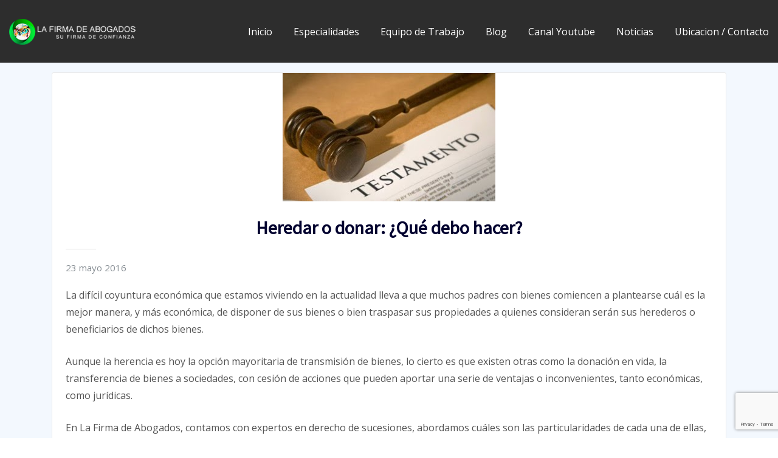

--- FILE ---
content_type: text/html; charset=UTF-8
request_url: https://lafirmadeabogadoscr.com/tag/herencia/
body_size: 46442
content:
<!DOCTYPE html>
<html dir="ltr" lang="es-CR" prefix="og: https://ogp.me/ns#">
<head>	
	<meta charset="UTF-8">
    <meta name="viewport" content="width=device-width, initial-scale=1">
    <meta http-equiv="x-ua-compatible" content="ie=edge">
	
	
	<title>herencia | La Firma de Abogados Costa Rica</title>
	<style>img:is([sizes="auto" i], [sizes^="auto," i]) { contain-intrinsic-size: 3000px 1500px }</style>
	
		<!-- All in One SEO 4.9.3 - aioseo.com -->
	<meta name="robots" content="max-image-preview:large" />
	<link rel="canonical" href="https://lafirmadeabogadoscr.com/tag/herencia/" />
	<meta name="generator" content="All in One SEO (AIOSEO) 4.9.3" />
		<script type="application/ld+json" class="aioseo-schema">
			{"@context":"https:\/\/schema.org","@graph":[{"@type":"BreadcrumbList","@id":"https:\/\/lafirmadeabogadoscr.com\/tag\/herencia\/#breadcrumblist","itemListElement":[{"@type":"ListItem","@id":"https:\/\/lafirmadeabogadoscr.com#listItem","position":1,"name":"Inicio","item":"https:\/\/lafirmadeabogadoscr.com","nextItem":{"@type":"ListItem","@id":"https:\/\/lafirmadeabogadoscr.com\/tag\/herencia\/#listItem","name":"herencia"}},{"@type":"ListItem","@id":"https:\/\/lafirmadeabogadoscr.com\/tag\/herencia\/#listItem","position":2,"name":"herencia","previousItem":{"@type":"ListItem","@id":"https:\/\/lafirmadeabogadoscr.com#listItem","name":"Inicio"}}]},{"@type":"CollectionPage","@id":"https:\/\/lafirmadeabogadoscr.com\/tag\/herencia\/#collectionpage","url":"https:\/\/lafirmadeabogadoscr.com\/tag\/herencia\/","name":"herencia | La Firma de Abogados Costa Rica","inLanguage":"es-CR","isPartOf":{"@id":"https:\/\/lafirmadeabogadoscr.com\/#website"},"breadcrumb":{"@id":"https:\/\/lafirmadeabogadoscr.com\/tag\/herencia\/#breadcrumblist"}},{"@type":"Organization","@id":"https:\/\/lafirmadeabogadoscr.com\/#organization","name":"La Firma de Abogados Costa Rica","description":"Su Firma de Confianza","url":"https:\/\/lafirmadeabogadoscr.com\/","logo":{"@type":"ImageObject","url":"https:\/\/lafirmadeabogadoscr.com\/wp-content\/uploads\/2020\/04\/logofirma-sinfondoweb.png","@id":"https:\/\/lafirmadeabogadoscr.com\/tag\/herencia\/#organizationLogo","width":250,"height":64},"image":{"@id":"https:\/\/lafirmadeabogadoscr.com\/tag\/herencia\/#organizationLogo"}},{"@type":"WebSite","@id":"https:\/\/lafirmadeabogadoscr.com\/#website","url":"https:\/\/lafirmadeabogadoscr.com\/","name":"La Firma de Abogados Costa Rica","description":"Su Firma de Confianza","inLanguage":"es-CR","publisher":{"@id":"https:\/\/lafirmadeabogadoscr.com\/#organization"}}]}
		</script>
		<!-- All in One SEO -->

<link rel='dns-prefetch' href='//static.addtoany.com' />
<link rel='dns-prefetch' href='//stats.wp.com' />
<link rel='dns-prefetch' href='//fonts.googleapis.com' />
<link rel='preconnect' href='//c0.wp.com' />
<link rel="alternate" type="application/rss+xml" title="La Firma de Abogados Costa Rica &raquo; Feed" href="https://lafirmadeabogadoscr.com/feed/" />
<link rel="alternate" type="application/rss+xml" title="La Firma de Abogados Costa Rica &raquo; herencia RSS de la etiqueta" href="https://lafirmadeabogadoscr.com/tag/herencia/feed/" />
<script type="text/javascript">
/* <![CDATA[ */
window._wpemojiSettings = {"baseUrl":"https:\/\/s.w.org\/images\/core\/emoji\/15.0.3\/72x72\/","ext":".png","svgUrl":"https:\/\/s.w.org\/images\/core\/emoji\/15.0.3\/svg\/","svgExt":".svg","source":{"concatemoji":"https:\/\/lafirmadeabogadoscr.com\/wp-includes\/js\/wp-emoji-release.min.js?ver=6.7.4"}};
/*! This file is auto-generated */
!function(i,n){var o,s,e;function c(e){try{var t={supportTests:e,timestamp:(new Date).valueOf()};sessionStorage.setItem(o,JSON.stringify(t))}catch(e){}}function p(e,t,n){e.clearRect(0,0,e.canvas.width,e.canvas.height),e.fillText(t,0,0);var t=new Uint32Array(e.getImageData(0,0,e.canvas.width,e.canvas.height).data),r=(e.clearRect(0,0,e.canvas.width,e.canvas.height),e.fillText(n,0,0),new Uint32Array(e.getImageData(0,0,e.canvas.width,e.canvas.height).data));return t.every(function(e,t){return e===r[t]})}function u(e,t,n){switch(t){case"flag":return n(e,"\ud83c\udff3\ufe0f\u200d\u26a7\ufe0f","\ud83c\udff3\ufe0f\u200b\u26a7\ufe0f")?!1:!n(e,"\ud83c\uddfa\ud83c\uddf3","\ud83c\uddfa\u200b\ud83c\uddf3")&&!n(e,"\ud83c\udff4\udb40\udc67\udb40\udc62\udb40\udc65\udb40\udc6e\udb40\udc67\udb40\udc7f","\ud83c\udff4\u200b\udb40\udc67\u200b\udb40\udc62\u200b\udb40\udc65\u200b\udb40\udc6e\u200b\udb40\udc67\u200b\udb40\udc7f");case"emoji":return!n(e,"\ud83d\udc26\u200d\u2b1b","\ud83d\udc26\u200b\u2b1b")}return!1}function f(e,t,n){var r="undefined"!=typeof WorkerGlobalScope&&self instanceof WorkerGlobalScope?new OffscreenCanvas(300,150):i.createElement("canvas"),a=r.getContext("2d",{willReadFrequently:!0}),o=(a.textBaseline="top",a.font="600 32px Arial",{});return e.forEach(function(e){o[e]=t(a,e,n)}),o}function t(e){var t=i.createElement("script");t.src=e,t.defer=!0,i.head.appendChild(t)}"undefined"!=typeof Promise&&(o="wpEmojiSettingsSupports",s=["flag","emoji"],n.supports={everything:!0,everythingExceptFlag:!0},e=new Promise(function(e){i.addEventListener("DOMContentLoaded",e,{once:!0})}),new Promise(function(t){var n=function(){try{var e=JSON.parse(sessionStorage.getItem(o));if("object"==typeof e&&"number"==typeof e.timestamp&&(new Date).valueOf()<e.timestamp+604800&&"object"==typeof e.supportTests)return e.supportTests}catch(e){}return null}();if(!n){if("undefined"!=typeof Worker&&"undefined"!=typeof OffscreenCanvas&&"undefined"!=typeof URL&&URL.createObjectURL&&"undefined"!=typeof Blob)try{var e="postMessage("+f.toString()+"("+[JSON.stringify(s),u.toString(),p.toString()].join(",")+"));",r=new Blob([e],{type:"text/javascript"}),a=new Worker(URL.createObjectURL(r),{name:"wpTestEmojiSupports"});return void(a.onmessage=function(e){c(n=e.data),a.terminate(),t(n)})}catch(e){}c(n=f(s,u,p))}t(n)}).then(function(e){for(var t in e)n.supports[t]=e[t],n.supports.everything=n.supports.everything&&n.supports[t],"flag"!==t&&(n.supports.everythingExceptFlag=n.supports.everythingExceptFlag&&n.supports[t]);n.supports.everythingExceptFlag=n.supports.everythingExceptFlag&&!n.supports.flag,n.DOMReady=!1,n.readyCallback=function(){n.DOMReady=!0}}).then(function(){return e}).then(function(){var e;n.supports.everything||(n.readyCallback(),(e=n.source||{}).concatemoji?t(e.concatemoji):e.wpemoji&&e.twemoji&&(t(e.twemoji),t(e.wpemoji)))}))}((window,document),window._wpemojiSettings);
/* ]]> */
</script>
<style id='wp-emoji-styles-inline-css' type='text/css'>

	img.wp-smiley, img.emoji {
		display: inline !important;
		border: none !important;
		box-shadow: none !important;
		height: 1em !important;
		width: 1em !important;
		margin: 0 0.07em !important;
		vertical-align: -0.1em !important;
		background: none !important;
		padding: 0 !important;
	}
</style>
<link rel='stylesheet' id='aioseo/css/src/vue/standalone/blocks/table-of-contents/global.scss-css' href='https://lafirmadeabogadoscr.com/wp-content/plugins/all-in-one-seo-pack/dist/Lite/assets/css/table-of-contents/global.e90f6d47.css?ver=4.9.3' type='text/css' media='all' />
<link rel='stylesheet' id='mediaelement-css' href='https://c0.wp.com/c/6.7.4/wp-includes/js/mediaelement/mediaelementplayer-legacy.min.css' type='text/css' media='all' />
<link rel='stylesheet' id='wp-mediaelement-css' href='https://c0.wp.com/c/6.7.4/wp-includes/js/mediaelement/wp-mediaelement.min.css' type='text/css' media='all' />
<style id='jetpack-sharing-buttons-style-inline-css' type='text/css'>
.jetpack-sharing-buttons__services-list{display:flex;flex-direction:row;flex-wrap:wrap;gap:0;list-style-type:none;margin:5px;padding:0}.jetpack-sharing-buttons__services-list.has-small-icon-size{font-size:12px}.jetpack-sharing-buttons__services-list.has-normal-icon-size{font-size:16px}.jetpack-sharing-buttons__services-list.has-large-icon-size{font-size:24px}.jetpack-sharing-buttons__services-list.has-huge-icon-size{font-size:36px}@media print{.jetpack-sharing-buttons__services-list{display:none!important}}.editor-styles-wrapper .wp-block-jetpack-sharing-buttons{gap:0;padding-inline-start:0}ul.jetpack-sharing-buttons__services-list.has-background{padding:1.25em 2.375em}
</style>
<link rel='stylesheet' id='contact-form-7-css' href='https://lafirmadeabogadoscr.com/wp-content/plugins/contact-form-7/includes/css/styles.css?ver=6.1.4' type='text/css' media='all' />
<link rel='stylesheet' id='pgafu-public-style-css' href='https://lafirmadeabogadoscr.com/wp-content/plugins/post-grid-and-filter-ultimate/assets/css/pgafu-public.css?ver=1.7.4' type='text/css' media='all' />
<link rel='stylesheet' id='bootstrap-css' href='https://lafirmadeabogadoscr.com/wp-content/themes/arilewp/assets/css/bootstrap.css?ver=6.7.4' type='text/css' media='all' />
<link rel='stylesheet' id='font-awesome-css' href='https://lafirmadeabogadoscr.com/wp-content/plugins/elementor/assets/lib/font-awesome/css/font-awesome.min.css?ver=4.7.0' type='text/css' media='all' />
<link rel='stylesheet' id='arilewp-style-css' href='https://lafirmadeabogadoscr.com/wp-content/themes/business-street/style.css?ver=6.7.4' type='text/css' media='all' />
<style id='arilewp-style-inline-css' type='text/css'>
.navbar img.custom-logo, .theme-header-logo-center img.custom-logo {
			max-width: 210px;
			height: auto;
			}
.theme-page-header-area {
				background: #17212c url(https://lafirmadeabogadoscr.com/wp-content/themes/business-street/assets/img/business-street-header-image.jpg);
				background-attachment: scroll;
				background-position: top center;
				background-repeat: no-repeat;
				background-size: cover;
			}

</style>
<link rel='stylesheet' id='arilewp-theme-default-css' href='https://lafirmadeabogadoscr.com/wp-content/themes/arilewp/assets/css/theme-default.css?ver=6.7.4' type='text/css' media='all' />
<link rel='stylesheet' id='animate-css-css' href='https://lafirmadeabogadoscr.com/wp-content/themes/arilewp/assets/css/animate.css?ver=6.7.4' type='text/css' media='all' />
<link rel='stylesheet' id='bootstrap-smartmenus-css-css' href='https://lafirmadeabogadoscr.com/wp-content/themes/arilewp/assets/css/bootstrap-smartmenus.css?ver=6.7.4' type='text/css' media='all' />
<link rel='stylesheet' id='owl.carousel-css-css' href='https://lafirmadeabogadoscr.com/wp-content/themes/arilewp/assets/css/owl.carousel.css?ver=6.7.4' type='text/css' media='all' />
<link rel='stylesheet' id='arilewp-google-fonts-css' href='//fonts.googleapis.com/css?family=ABeeZee%7CAbel%7CAbril+Fatface%7CAclonica%7CAcme%7CActor%7CAdamina%7CAdvent+Pro%7CAguafina+Script%7CAkronim%7CAladin%7CAldrich%7CAlef%7CAlegreya%7CAlegreya+SC%7CAlegreya+Sans%7CAlegreya+Sans+SC%7CAlex+Brush%7CAlfa+Slab+One%7CAlice%7CAlike%7CAlike+Angular%7CAllan%7CAllerta%7CAllerta+Stencil%7CAllura%7CAlmendra%7CAlmendra+Display%7CAlmendra+SC%7CAmarante%7CAmaranth%7CAmatic+SC%7CAmatica+SC%7CAmethysta%7CAmiko%7CAmiri%7CAmita%7CAnaheim%7CAndada%7CAndika%7CAngkor%7CAnnie+Use+Your+Telescope%7CAnonymous+Pro%7CAntic%7CAntic+Didone%7CAntic+Slab%7CAnton%7CArapey%7CArbutus%7CArbutus+Slab%7CArchitects+Daughter%7CArchivo+Black%7CArchivo+Narrow%7CAref+Ruqaa%7CArima+Madurai%7CArimo%7CArizonia%7CArmata%7CArtifika%7CArvo%7CArya%7CAsap%7CAsar%7CAsset%7CAssistant%7CAstloch%7CAsul%7CAthiti%7CAtma%7CAtomic+Age%7CAubrey%7CAudiowide%7CAutour+One%7CAverage%7CAverage+Sans%7CAveria+Gruesa+Libre%7CAveria+Libre%7CAveria+Sans+Libre%7CAveria+Serif+Libre%7CBad+Script%7CBaloo%7CBaloo+Bhai%7CBaloo+Da%7CBaloo+Thambi%7CBalthazar%7CBangers%7CBarlow%7CBasic%7CBattambang%7CBaumans%7CBayon%7CBelgrano%7CBelleza%7CBenchNine%7CBentham%7CBerkshire+Swash%7CBevan%7CBigelow+Rules%7CBigshot+One%7CBilbo%7CBilbo+Swash+Caps%7CBioRhyme%7CBioRhyme+Expanded%7CBiryani%7CBitter%7CBlack+Ops+One%7CBokor%7CBonbon%7CBoogaloo%7CBowlby+One%7CBowlby+One+SC%7CBrawler%7CBree+Serif%7CBubblegum+Sans%7CBubbler+One%7CBuda%7CBuenard%7CBungee%7CBungee+Hairline%7CBungee+Inline%7CBungee+Outline%7CBungee+Shade%7CButcherman%7CButterfly+Kids%7CCabin%7CCabin+Condensed%7CCabin+Sketch%7CCaesar+Dressing%7CCagliostro%7CCairo%7CCalligraffitti%7CCambay%7CCambo%7CCandal%7CCantarell%7CCantata+One%7CCantora+One%7CCapriola%7CCardo%7CCarme%7CCarrois+Gothic%7CCarrois+Gothic+SC%7CCarter+One%7CCatamaran%7CCaudex%7CCaveat%7CCaveat+Brush%7CCedarville+Cursive%7CCeviche+One%7CChanga%7CChanga+One%7CChango%7CChathura%7CChau+Philomene+One%7CChela+One%7CChelsea+Market%7CChenla%7CCherry+Cream+Soda%7CCherry+Swash%7CChewy%7CChicle%7CChivo%7CChonburi%7CCinzel%7CCinzel+Decorative%7CClicker+Script%7CCoda%7CCoda+Caption%7CCodystar%7CCoiny%7CCombo%7CComfortaa%7CComing+Soon%7CConcert+One%7CCondiment%7CContent%7CContrail+One%7CConvergence%7CCookie%7CCopse%7CCorben%7CCormorant%7CCormorant+Garamond%7CCormorant+Infant%7CCormorant+SC%7CCormorant+Unicase%7CCormorant+Upright%7CCourgette%7CCousine%7CCoustard%7CCovered+By+Your+Grace%7CCrafty+Girls%7CCreepster%7CCrete+Round%7CCrimson+Text%7CCroissant+One%7CCrushed%7CCuprum%7CCutive%7CCutive+Mono%7CDamion%7CDancing+Script%7CDangrek%7CDavid+Libre%7CDawning+of+a+New+Day%7CDays+One%7CDekko%7CDelius%7CDelius+Swash+Caps%7CDelius+Unicase%7CDella+Respira%7CDenk+One%7CDevonshire%7CDhurjati%7CDidact+Gothic%7CDiplomata%7CDiplomata+SC%7CDomine%7CDonegal+One%7CDoppio+One%7CDorsa%7CDosis%7CDr+Sugiyama%7CDroid+Sans%7CDroid+Sans+Mono%7CDroid+Serif%7CDuru+Sans%7CDynalight%7CEB+Garamond%7CEagle+Lake%7CEater%7CEconomica%7CEczar%7CEk+Mukta%7CEl+Messiri%7CElectrolize%7CElsie%7CElsie+Swash+Caps%7CEmblema+One%7CEmilys+Candy%7CEngagement%7CEnglebert%7CEnriqueta%7CErica+One%7CEsteban%7CEuphoria+Script%7CEwert%7CExo%7CExo+2%7CExpletus+Sans%7CFanwood+Text%7CFarsan%7CFascinate%7CFascinate+Inline%7CFaster+One%7CFasthand%7CFauna+One%7CFederant%7CFedero%7CFelipa%7CFenix%7CFinger+Paint%7CFira+Mono%7CFira+Sans%7CFjalla+One%7CFjord+One%7CFlamenco%7CFlavors%7CFondamento%7CFontdiner+Swanky%7CForum%7CFrancois+One%7CFrank+Ruhl+Libre%7CFreckle+Face%7CFredericka+the+Great%7CFredoka+One%7CFreehand%7CFresca%7CFrijole%7CFruktur%7CFugaz+One%7CGFS+Didot%7CGFS+Neohellenic%7CGabriela%7CGafata%7CGalada%7CGaldeano%7CGalindo%7CGentium+Basic%7CGentium+Book+Basic%7CGeo%7CGeostar%7CGeostar+Fill%7CGermania+One%7CGidugu%7CGilda+Display%7CGive+You+Glory%7CGlass+Antiqua%7CGlegoo%7CGloria+Hallelujah%7CGoblin+One%7CGochi+Hand%7CGorditas%7CGoudy+Bookletter+1911%7CGraduate%7CGrand+Hotel%7CGravitas+One%7CGreat+Vibes%7CGriffy%7CGruppo%7CGudea%7CGurajada%7CHabibi%7CHalant%7CHammersmith+One%7CHanalei%7CHanalei+Fill%7CHandlee%7CHanuman%7CHappy+Monkey%7CHarmattan%7CHeadland+One%7CHeebo%7CHenny+Penny%7CHerr+Von+Muellerhoff%7CHind%7CHind+Guntur%7CHind+Madurai%7CHind+Siliguri%7CHind+Vadodara%7CHoltwood+One+SC%7CHomemade+Apple%7CHomenaje%7CIM+Fell+DW+Pica%7CIM+Fell+DW+Pica+SC%7CIM+Fell+Double+Pica%7CIM+Fell+Double+Pica+SC%7CIM+Fell+English%7CIM+Fell+English+SC%7CIM+Fell+French+Canon%7CIM+Fell+French+Canon+SC%7CIM+Fell+Great+Primer%7CIM+Fell+Great+Primer+SC%7CIceberg%7CIceland%7CImprima%7CInconsolata%7CInder%7CIndie+Flower%7CInika%7CInknut+Antiqua%7CIrish+Grover%7CIstok+Web%7CItaliana%7CItalianno%7CItim%7CJacques+Francois%7CJacques+Francois+Shadow%7CJaldi%7CJim+Nightshade%7CJockey+One%7CJolly+Lodger%7CJomhuria%7CJosefin+Sans%7CJosefin+Slab%7CJoti+One%7CJudson%7CJulee%7CJulius+Sans+One%7CJunge%7CJura%7CJust+Another+Hand%7CJust+Me+Again+Down+Here%7CKadwa%7CKalam%7CKameron%7CKanit%7CKantumruy%7CKarla%7CKarma%7CKatibeh%7CKaushan+Script%7CKavivanar%7CKavoon%7CKdam+Thmor%7CKeania+One%7CKelly+Slab%7CKenia%7CKhand%7CKhmer%7CKhula%7CKite+One%7CKnewave%7CKotta+One%7CKoulen%7CKranky%7CKreon%7CKristi%7CKrona+One%7CKumar+One%7CKumar+One+Outline%7CKurale%7CLa+Belle+Aurore%7CLaila%7CLakki+Reddy%7CLalezar%7CLancelot%7CLateef%7CLato%7CLeague+Script%7CLeckerli+One%7CLedger%7CLekton%7CLemon%7CLemonada%7CLibre+Baskerville%7CLibre+Franklin%7CLife+Savers%7CLilita+One%7CLily+Script+One%7CLimelight%7CLinden+Hill%7CLobster%7CLobster+Two%7CLondrina+Outline%7CLondrina+Shadow%7CLondrina+Sketch%7CLondrina+Solid%7CLora%7CLove+Ya+Like+A+Sister%7CLoved+by+the+King%7CLovers+Quarrel%7CLuckiest+Guy%7CLusitana%7CLustria%7CMacondo%7CMacondo+Swash+Caps%7CMada%7CMagra%7CMaiden+Orange%7CMaitree%7CMako%7CMallanna%7CMandali%7CMarcellus%7CMarcellus+SC%7CMarck+Script%7CMargarine%7CMarko+One%7CMarmelad%7CMartel%7CMartel+Sans%7CMarvel%7CMate%7CMate+SC%7CMaven+Pro%7CMcLaren%7CMeddon%7CMedievalSharp%7CMedula+One%7CMeera+Inimai%7CMegrim%7CMeie+Script%7CMerienda%7CMerienda+One%7CMerriweather%7CMerriweather+Sans%7CMetal%7CMetal+Mania%7CMetamorphous%7CMetrophobic%7CMichroma%7CMilonga%7CMiltonian%7CMiltonian+Tattoo%7CMiniver%7CMiriam+Libre%7CMirza%7CMiss+Fajardose%7CMitr%7CModak%7CModern+Antiqua%7CMogra%7CMolengo%7CMolle%7CMonda%7CMonofett%7CMonoton%7CMonsieur+La+Doulaise%7CMontaga%7CMontez%7CMontserrat%7CMontserrat+Alternates%7CMontserrat+Subrayada%7CMoul%7CMoulpali%7CMountains+of+Christmas%7CMouse+Memoirs%7CMr+Bedfort%7CMr+Dafoe%7CMr+De+Haviland%7CMrs+Saint+Delafield%7CMrs+Sheppards%7CMukta+Vaani%7CMuli%7CMystery+Quest%7CNTR%7CNeucha%7CNeuton%7CNew+Rocker%7CNews+Cycle%7CNiconne%7CNixie+One%7CNobile%7CNokora%7CNorican%7CNosifer%7CNothing+You+Could+Do%7CNoticia+Text%7CNoto+Sans%7CNoto+Serif%7CNova+Cut%7CNova+Flat%7CNova+Mono%7CNova+Oval%7CNova+Round%7CNova+Script%7CNova+Slim%7CNova+Square%7CNumans%7CNunito%7COdor+Mean+Chey%7COffside%7COld+Standard+TT%7COldenburg%7COleo+Script%7COleo+Script+Swash+Caps%7COpen+Sans%7COpen+Sans+Condensed%7COranienbaum%7COrbitron%7COregano%7COrienta%7COriginal+Surfer%7COswald%7COver+the+Rainbow%7COverlock%7COverlock+SC%7COvo%7COxygen%7COxygen+Mono%7CPT+Mono%7CPT+Sans%7CPT+Sans+Caption%7CPT+Sans+Narrow%7CPT+Serif%7CPT+Serif+Caption%7CPacifico%7CPalanquin%7CPalanquin+Dark%7CPaprika%7CParisienne%7CPassero+One%7CPassion+One%7CPathway+Gothic+One%7CPatrick+Hand%7CPatrick+Hand+SC%7CPattaya%7CPatua+One%7CPavanam%7CPaytone+One%7CPeddana%7CPeralta%7CPermanent+Marker%7CPetit+Formal+Script%7CPetrona%7CPhilosopher%7CPiedra%7CPinyon+Script%7CPirata+One%7CPlaster%7CPlay%7CPlayball%7CPlayfair+Display%7CPlayfair+Display+SC%7CPodkova%7CPoiret+One%7CPoller+One%7CPoly%7CPompiere%7CPontano+Sans%7CPoppins%7CPort+Lligat+Sans%7CPort+Lligat+Slab%7CPragati+Narrow%7CPrata%7CPreahvihear%7CPress+Start+2P%7CPridi%7CPrincess+Sofia%7CProciono%7CPrompt%7CProsto+One%7CProza+Libre%7CPuritan%7CPurple+Purse%7CQuando%7CQuantico%7CQuattrocento%7CQuattrocento+Sans%7CQuestrial%7CQuicksand%7CQuintessential%7CQwigley%7CRacing+Sans+One%7CRadley%7CRajdhani%7CRakkas%7CRaleway%7CRaleway+Dots%7CRamabhadra%7CRamaraja%7CRambla%7CRammetto+One%7CRanchers%7CRancho%7CRanga%7CRasa%7CRationale%7CRavi+Prakash%7CRedressed%7CReem+Kufi%7CReenie+Beanie%7CRevalia%7CRhodium+Libre%7CRibeye%7CRibeye+Marrow%7CRighteous%7CRisque%7CRoboto%7CRoboto+Condensed%7CRoboto+Mono%7CRoboto+Slab%7CRochester%7CRock+Salt%7CRokkitt%7CRomanesco%7CRopa+Sans%7CRosario%7CRosarivo%7CRouge+Script%7CRozha+One%7CRubik%7CRubik+Mono+One%7CRubik+One%7CRuda%7CRufina%7CRuge+Boogie%7CRuluko%7CRum+Raisin%7CRuslan+Display%7CRusso+One%7CRuthie%7CRye%7CSacramento%7CSahitya%7CSail%7CSalsa%7CSanchez%7CSancreek%7CSansita+One%7CSarala%7CSarina%7CSarpanch%7CSatisfy%7CScada%7CScheherazade%7CSchoolbell%7CScope+One%7CSeaweed+Script%7CSecular+One%7CSevillana%7CSeymour+One%7CShadows+Into+Light%7CShadows+Into+Light+Two%7CShanti%7CShare%7CShare+Tech%7CShare+Tech+Mono%7CShojumaru%7CShort+Stack%7CShrikhand%7CSiemreap%7CSigmar+One%7CSignika%7CSignika+Negative%7CSimonetta%7CSintony%7CSirin+Stencil%7CSix+Caps%7CSkranji%7CSlabo+13px%7CSlabo+27px%7CSlackey%7CSmokum%7CSmythe%7CSniglet%7CSnippet%7CSnowburst+One%7CSofadi+One%7CSofia%7CSonsie+One%7CSorts+Mill+Goudy%7CSource+Code+Pro%7CSource+Sans+Pro%7CSource+Serif+Pro%7CSpace+Mono%7CSpecial+Elite%7CSpicy+Rice%7CSpinnaker%7CSpirax%7CSquada+One%7CSree+Krushnadevaraya%7CSriracha%7CStalemate%7CStalinist+One%7CStardos+Stencil%7CStint+Ultra+Condensed%7CStint+Ultra+Expanded%7CStoke%7CStrait%7CSue+Ellen+Francisco%7CSuez+One%7CSumana%7CSunshiney%7CSupermercado+One%7CSura%7CSuranna%7CSuravaram%7CSuwannaphum%7CSwanky+and+Moo+Moo%7CSyncopate%7CTangerine%7CTaprom%7CTauri%7CTaviraj%7CTeko%7CTelex%7CTenali+Ramakrishna%7CTenor+Sans%7CText+Me+One%7CThe+Girl+Next+Door%7CTienne%7CTillana%7CTimmana%7CTinos%7CTitan+One%7CTitillium+Web%7CTrade+Winds%7CTrirong%7CTrocchi%7CTrochut%7CTrykker%7CTulpen+One%7CUbuntu%7CUbuntu+Condensed%7CUbuntu+Mono%7CUltra%7CUncial+Antiqua%7CUnderdog%7CUnica+One%7CUnifrakturCook%7CUnifrakturMaguntia%7CUnkempt%7CUnlock%7CUnna%7CVT323%7CVampiro+One%7CVarela%7CVarela+Round%7CVast+Shadow%7CVesper+Libre%7CVibur%7CVidaloka%7CViga%7CVoces%7CVolkhov%7CVollkorn%7CVoltaire%7CWaiting+for+the+Sunrise%7CWallpoet%7CWalter+Turncoat%7CWarnes%7CWellfleet%7CWendy+One%7CWire+One%7CWork+Sans%7CYanone+Kaffeesatz%7CYantramanav%7CYatra+One%7CYellowtail%7CYeseva+One%7CYesteryear%7CYrsa%7CZeyada&#038;subset=latin%2Clatin-ext' type='text/css' media='all' />
<link rel='stylesheet' id='addtoany-css' href='https://lafirmadeabogadoscr.com/wp-content/plugins/add-to-any/addtoany.min.css?ver=1.16' type='text/css' media='all' />
<link rel='stylesheet' id='popupaoc-public-style-css' href='https://lafirmadeabogadoscr.com/wp-content/plugins/popup-anything-on-click/assets/css/popupaoc-public.css?ver=2.9.1' type='text/css' media='all' />
<link rel='stylesheet' id='business-street-parent-style-css' href='https://lafirmadeabogadoscr.com/wp-content/themes/arilewp/style.css?ver=6.7.4' type='text/css' media='all' />
<link rel='stylesheet' id='business-street-child-style-css' href='https://lafirmadeabogadoscr.com/wp-content/themes/business-street/style.css?ver=6.7.4' type='text/css' media='all' />
<link rel='stylesheet' id='business-street-default-css-css' href='https://lafirmadeabogadoscr.com/wp-content/themes/business-street/assets/css/theme-default.css?ver=6.7.4' type='text/css' media='all' />
<script type="text/javascript" id="addtoany-core-js-before">
/* <![CDATA[ */
window.a2a_config=window.a2a_config||{};a2a_config.callbacks=[];a2a_config.overlays=[];a2a_config.templates={};a2a_localize = {
	Share: "Share",
	Save: "Save",
	Subscribe: "Subscribe",
	Email: "Email",
	Bookmark: "Bookmark",
	ShowAll: "Show all",
	ShowLess: "Show less",
	FindServices: "Find service(s)",
	FindAnyServiceToAddTo: "Instantly find any service to add to",
	PoweredBy: "Powered by",
	ShareViaEmail: "Share via email",
	SubscribeViaEmail: "Subscribe via email",
	BookmarkInYourBrowser: "Bookmark in your browser",
	BookmarkInstructions: "Press Ctrl+D or \u2318+D to bookmark this page",
	AddToYourFavorites: "Add to your favorites",
	SendFromWebOrProgram: "Send from any email address or email program",
	EmailProgram: "Email program",
	More: "More&#8230;",
	ThanksForSharing: "Thanks for sharing!",
	ThanksForFollowing: "Thanks for following!"
};
/* ]]> */
</script>
<script type="text/javascript" defer src="https://static.addtoany.com/menu/page.js" id="addtoany-core-js"></script>
<script type="text/javascript" src="https://c0.wp.com/c/6.7.4/wp-includes/js/jquery/jquery.min.js" id="jquery-core-js"></script>
<script type="text/javascript" src="https://c0.wp.com/c/6.7.4/wp-includes/js/jquery/jquery-migrate.min.js" id="jquery-migrate-js"></script>
<script type="text/javascript" defer src="https://lafirmadeabogadoscr.com/wp-content/plugins/add-to-any/addtoany.min.js?ver=1.1" id="addtoany-jquery-js"></script>
<script type="text/javascript" src="https://lafirmadeabogadoscr.com/wp-content/themes/arilewp/assets/js/bootstrap.js?ver=6.7.4" id="bootstrap-js-js"></script>
<script type="text/javascript" src="https://lafirmadeabogadoscr.com/wp-content/themes/arilewp/assets/js/smartmenus/jquery.smartmenus.js?ver=6.7.4" id="smartmenus-js-js"></script>
<script type="text/javascript" src="https://lafirmadeabogadoscr.com/wp-content/themes/arilewp/assets/js/custom.js?ver=6.7.4" id="arilewp-custom-js-js"></script>
<script type="text/javascript" src="https://lafirmadeabogadoscr.com/wp-content/themes/arilewp/assets/js/smartmenus/bootstrap-smartmenus.js?ver=6.7.4" id="bootstrap-smartmenus-js-js"></script>
<script type="text/javascript" src="https://lafirmadeabogadoscr.com/wp-content/themes/arilewp/assets/js/owl.carousel.min.js?ver=6.7.4" id="owl-carousel-js-js"></script>
<script type="text/javascript" src="https://lafirmadeabogadoscr.com/wp-content/themes/arilewp/assets/js/animation/animate.js?ver=6.7.4" id="animate-js-js"></script>
<script type="text/javascript" src="https://lafirmadeabogadoscr.com/wp-content/themes/arilewp/assets/js/wow.js?ver=6.7.4" id="wow-js-js"></script>
<link rel="https://api.w.org/" href="https://lafirmadeabogadoscr.com/wp-json/" /><link rel="alternate" title="JSON" type="application/json" href="https://lafirmadeabogadoscr.com/wp-json/wp/v2/tags/118" /><link rel="EditURI" type="application/rsd+xml" title="RSD" href="https://lafirmadeabogadoscr.com/xmlrpc.php?rsd" />
<meta name="generator" content="WordPress 6.7.4" />
	<style>img#wpstats{display:none}</style>
		<!-- Analytics by WP Statistics - https://wp-statistics.com -->
<meta name="generator" content="Elementor 3.34.2; features: additional_custom_breakpoints; settings: css_print_method-external, google_font-enabled, font_display-auto">
			<style>
				.e-con.e-parent:nth-of-type(n+4):not(.e-lazyloaded):not(.e-no-lazyload),
				.e-con.e-parent:nth-of-type(n+4):not(.e-lazyloaded):not(.e-no-lazyload) * {
					background-image: none !important;
				}
				@media screen and (max-height: 1024px) {
					.e-con.e-parent:nth-of-type(n+3):not(.e-lazyloaded):not(.e-no-lazyload),
					.e-con.e-parent:nth-of-type(n+3):not(.e-lazyloaded):not(.e-no-lazyload) * {
						background-image: none !important;
					}
				}
				@media screen and (max-height: 640px) {
					.e-con.e-parent:nth-of-type(n+2):not(.e-lazyloaded):not(.e-no-lazyload),
					.e-con.e-parent:nth-of-type(n+2):not(.e-lazyloaded):not(.e-no-lazyload) * {
						background-image: none !important;
					}
				}
			</style>
					<style type="text/css">
						.site-title,
			.site-description {
				position: absolute;
				clip: rect(1px, 1px, 1px, 1px);
			}

					</style>
		<link rel="icon" href="https://lafirmadeabogadoscr.com/wp-content/uploads/2020/05/cropped-LaFirma-Circle-Logo-LetrasBlancas-32x32.png" sizes="32x32" />
<link rel="icon" href="https://lafirmadeabogadoscr.com/wp-content/uploads/2020/05/cropped-LaFirma-Circle-Logo-LetrasBlancas-192x192.png" sizes="192x192" />
<link rel="apple-touch-icon" href="https://lafirmadeabogadoscr.com/wp-content/uploads/2020/05/cropped-LaFirma-Circle-Logo-LetrasBlancas-180x180.png" />
<meta name="msapplication-TileImage" content="https://lafirmadeabogadoscr.com/wp-content/uploads/2020/05/cropped-LaFirma-Circle-Logo-LetrasBlancas-270x270.png" />
		<style type="text/css" id="wp-custom-css">
			.site-footer {
    border-top: 3px solid #000;
    border-bottom: 3px solid #000;
}
.navbar-brand {padding-top: 0em;
padding-bottom: 0em;}
.navbar .nav .menu-item.active .nav-link {color: #fff;}
.navbar{background-color:#2d2d2d;}

.navbar .nav .menu-item .nav-link {font-weight: 100;}

.navbar-light .navbar-toggler  {color:#fff; border-color:#fff; background-color: #00dc49;}
.navbar .nav .menu-item .nav-link {color: #fff;}

.site-footer {background-color: #2d2d2d !important; border-top:solid 8px;}

.site-footer.light .widget, .site-footer.light .widget a {
color: #fff;
}

.theme-block {
    position: relative;
    padding: 1rem 0 0rem;}
.theme-blog .post-thumbnail {text-align:center;}
.entry-title{text-align:center;}
.readmorebtn{visibility:hidden;}
.readmorebtn:before {
content:'LEER MAS -> ';
visibility:visible;}
.grey{visibility:hidden;}
.grey:before {
content:'Autor';
visibility:visible;}

.author{display:none}

.site-footer.light .widget h4{color:#fff}

label {color: #ccc;}
.pgafu-post-date{display:none}

		</style>
		</head>
<body class="archive tag tag-herencia tag-118 wp-custom-logo theme-wide elementor-default elementor-kit-11" >

<a class="screen-reader-text skip-link" href="#content">Skip to content</a>
<div id="wrapper">
    	<!-- Theme Menubar -->
	<nav class="navbar navbar-expand-lg not-sticky navbar-light   ">
		<div class="container-full">
			<div class="row align-self-center">
				
					<div class="align-self-center">	
						<a href="https://lafirmadeabogadoscr.com/" class="navbar-brand" rel="home"><img width="250" height="64" src="https://lafirmadeabogadoscr.com/wp-content/uploads/2020/04/logofirma-sinfondoweb.png" class="custom-logo" alt="La Firma de Abogados Costa Rica" decoding="async" /></a>					
		
    						<button class="navbar-toggler" type="button" data-toggle="collapse" data-target="#navbarNavDropdown" aria-controls="navbarSupportedContent" aria-expanded="false" aria-label="Toggle navigation">
							<span class="navbar-toggler-icon"></span>
						</button>
					</div>
					
					<div id="navbarNavDropdown" class="collapse navbar-collapse"><ul id="menu-menu-1" class="nav navbar-nav m-right-auto"><li id="menu-item-12" class="menu-item menu-item-type-post_type menu-item-object-page menu-item-home menu-item-12"><a class="nav-link" href="https://lafirmadeabogadoscr.com/">Inicio</a></li>
<li id="menu-item-75" class="menu-item menu-item-type-post_type menu-item-object-page menu-item-75"><a class="nav-link" href="https://lafirmadeabogadoscr.com/especialidades/">Especialidades</a></li>
<li id="menu-item-175" class="menu-item menu-item-type-post_type menu-item-object-page menu-item-175"><a class="nav-link" href="https://lafirmadeabogadoscr.com/equipo-de-trabajo/">Equipo de Trabajo</a></li>
<li id="menu-item-217" class="menu-item menu-item-type-post_type menu-item-object-page menu-item-217"><a class="nav-link" href="https://lafirmadeabogadoscr.com/blog/">Blog</a></li>
<li id="menu-item-257" class="menu-item menu-item-type-post_type menu-item-object-page menu-item-257"><a class="nav-link" href="https://lafirmadeabogadoscr.com/canal-youtube/">Canal Youtube</a></li>
<li id="menu-item-1469" class="menu-item menu-item-type-taxonomy menu-item-object-category menu-item-1469"><a class="nav-link" href="https://lafirmadeabogadoscr.com/category/noticias/">Noticias</a></li>
<li id="menu-item-190" class="menu-item menu-item-type-post_type menu-item-object-page menu-item-190"><a class="nav-link" href="https://lafirmadeabogadoscr.com/ubicacion/">Ubicacion / Contacto</a></li>
</ul></div>				
			</div>
		</div>
	</nav>
	<!-- /Theme Menubar -->
<section class="theme-block theme-blog theme-blog-large theme-bg-grey">
	<div class="container">
		<div class="row">
		
					
					        <div class="col-lg-12 col-md-12 col-sm-12">	
            	
			
				<article class="post wow animate fadeInUp" class="post-361 post type-post status-publish format-standard has-post-thumbnail hentry category-abogados-de-costa-rica category-blog category-derecho-familiar category-recomendaciones tag-donar tag-herencia tag-juridico" data-wow-delay=".3s">		
		   <figure class="post-thumbnail"><a href="https://lafirmadeabogadoscr.com/heredar-donar-debo/"><img fetchpriority="high" width="350" height="211" src="https://lafirmadeabogadoscr.com/wp-content/uploads/2016/08/herencia-2.jpg" class="img-fluid wp-post-image" alt="" decoding="async" srcset="https://lafirmadeabogadoscr.com/wp-content/uploads/2016/08/herencia-2.jpg 350w, https://lafirmadeabogadoscr.com/wp-content/uploads/2016/08/herencia-2-300x181.jpg 300w" sizes="(max-width: 350px) 100vw, 350px" /></a></figure>		
		    <div class="post-content">
				
			   				<header class="entry-header">
					<h4 class="entry-title"><a href="https://lafirmadeabogadoscr.com/heredar-donar-debo/">Heredar o donar: ¿Qué debo hacer?</a></h4>				</header>
					
			   							<div class="entry-meta pb-2">
					<span class="author">
						<a href="https://lafirmadeabogadoscr.com/author/mercranet/"><span class="grey">by </span>Lic Rafael Rodriguez Salazar</a>	
					</span>
					<span class="posted-on">
					<a href="https://lafirmadeabogadoscr.com/2016/05/"><time>
					23 mayo 2016</time></a>
					</span>
				</div>	
							
				<div class="entry-content">
					<p>La difícil coyuntura económica que estamos viviendo en la actualidad lleva a que muchos padres con bienes comiencen a plantearse cuál es la mejor manera, y más económica, de disponer de sus bienes o bien traspasar sus propiedades a quienes consideran serán sus herederos o beneficiarios de dichos bienes.</p>
<p>Aunque la herencia es hoy la opción mayoritaria de transmisión de bienes, lo cierto es que existen otras como la donación en vida, la transferencia de bienes a sociedades, con cesión de acciones que pueden aportar una serie de ventajas o inconvenientes, tanto económicas, como jurídicas.</p>
<p>En La Firma de Abogados, contamos con expertos en derecho de sucesiones, abordamos cuáles son las particularidades de cada una de ellas, con el objetivo de asesorar convenientemente y de forma personalizada a todos nuestros clientes.</p>
<h2><strong>Herencia</strong></h2>
<p>La herencia es un acto jurídico a través del cual una persona que fallece trasmite sus bienes, derechos y obligaciones a otra, u otras personas, pero, la cuestión principal a tener en cuenta es: ¿Cuál es el costo de un proceso sucesorio o mortual ? Esto dependerá, principalmente, de la zona geográfica en la que residía el fallecido y de los bienes a heredar.</p>
<p>El proceso sucesorio, puede ser judicial o notarial. La diferencia entre estos radica en que el proceso notarial, deben darse ciertos requisitos establecidos por ley, como lo es el que los herederos sean ya todos mayores de edad, no existan personas con discapacidad y que exista acuerdo entre ellos de cómo se va a realizar la distribución de los bienes. Caso contrario pasara a la via judicial. La ventaja del proceso notarial, en el cual se deben cumplir todos y cada uno de los requisitos de un proceso sucesorio judicial, radica en la posibilidad de hacer que el proceso sea mas rápido y ágil, por cuanto el mismo depende del Notario que realiza la apertura. Mismo que en términos generales, terminaria en un promedio de 3 meses, después de haberse iniciado.</p>
<h3>Gastos sucesorios</h3>
<p>La sucesión conlleva una serie de gastos, que pueden hacer que la misma sea costosa para sus beneficiarios, dentro de los mismos están, el pago de honorarios de abogado, el pago de honorarios de peritos para los avalúos de los bienes y el pago de los derechos registrales y de transferencia, para la adjudicación de los bienes a sus herederos. Los mismos dependerán del valor de los bienes inventariados.</p>
<h3>Ventajas jurídicas</h3>
<p><em>            </em>Quien quiera realizar disposición de sus bienes en vida, puede realizarlo de diferentes maneras, la Legislación, preve la posibilidad de realizar <strong>TESTAMENTOS</strong>, mediante el cual, quien dispone de su voluntad, establece de manera cierta, como serán distribuidos sus bienes en caso de fallecimiento. No se dispone del derecho de propiedad y este no se pierde con el testamento, pero ademas de ello, la disposición de voluntad, puede variar en el momento que el testador así lo quiera, prevaleciendo para efectos legales, la ultima voluntad dispuesta.</p>
<p>En la Donación, se pierde el derecho de propiedad y sus atributos, si así se dispone al donar. Lo recomendable, cuando se dispone en vida del derecho de propiedad, es al menos reservase el derecho de usufructo,a fin de proteger al menos el <strong>USO, GOCE Y DISFRUTE</strong> de la propiedad, en caso de que a quien se le otorga la donación en vida, quiera disponer de esta, poniendo en riesgo la habitación del donador.</p>
<p>Mientras que con la donación se pierde la propiedad de inmediato, con el testamento no es así. Si el titular de la herencia cambia de opinión en vida, podrá modificar el testamento y anular todos los efectos del anterior.</p>
<h2><strong>Donación</strong></h2>
<p>Una donación es un regalo, es la cesión de una parte a otra, o la disposición gratuita de una persona a otra de bienes inmobiliarios, acciones, etc. La principal diferencia con el testamento es que se pueden donar bienes en ‘<em>vida</em>’, sobre todo, si los padres quieren dejar algo específico a un hijo, o si quieren evitar problemas eventuales a la hora de heredar, por otra parte, es posible también donar la propiedad, pero reservarse el derecho a usar y disfrutar del bien hasta el fallecimiento.</p>
<h4><em>¿Cuánto cuesta donar?</em></h4>
<ul>
<li>Las donaciones se rigen por el Impuesto de Traspaso, el cual se considera sobre el valor fiscal del bien a donar. Sobre dicho valor se tasan los honorarios, que el arancel de honorarios preve para ello.</li>
</ul>
<p>Si tienes dudas sobre cómo gestionar tus bienes y has pensado en abogados expertos en sucesiones, no lo dudes y contáctanos. <a href="http://www.lafirmadeabogadoscr.com">www.lafirmadeabogadoscr.com</a></p>
<div class="addtoany_share_save_container addtoany_content addtoany_content_bottom"><div class="a2a_kit a2a_kit_size_32 addtoany_list" data-a2a-url="https://lafirmadeabogadoscr.com/heredar-donar-debo/" data-a2a-title="Heredar o donar: ¿Qué debo hacer?"><a class="a2a_button_facebook" href="https://www.addtoany.com/add_to/facebook?linkurl=https%3A%2F%2Flafirmadeabogadoscr.com%2Fheredar-donar-debo%2F&amp;linkname=Heredar%20o%20donar%3A%20%C2%BFQu%C3%A9%20debo%20hacer%3F" title="Facebook" rel="nofollow noopener" target="_blank"></a><a class="a2a_button_twitter" href="https://www.addtoany.com/add_to/twitter?linkurl=https%3A%2F%2Flafirmadeabogadoscr.com%2Fheredar-donar-debo%2F&amp;linkname=Heredar%20o%20donar%3A%20%C2%BFQu%C3%A9%20debo%20hacer%3F" title="Twitter" rel="nofollow noopener" target="_blank"></a><a class="a2a_button_email" href="https://www.addtoany.com/add_to/email?linkurl=https%3A%2F%2Flafirmadeabogadoscr.com%2Fheredar-donar-debo%2F&amp;linkname=Heredar%20o%20donar%3A%20%C2%BFQu%C3%A9%20debo%20hacer%3F" title="Email" rel="nofollow noopener" target="_blank"></a><a class="a2a_button_google_gmail" href="https://www.addtoany.com/add_to/google_gmail?linkurl=https%3A%2F%2Flafirmadeabogadoscr.com%2Fheredar-donar-debo%2F&amp;linkname=Heredar%20o%20donar%3A%20%C2%BFQu%C3%A9%20debo%20hacer%3F" title="Gmail" rel="nofollow noopener" target="_blank"></a><a class="a2a_button_whatsapp" href="https://www.addtoany.com/add_to/whatsapp?linkurl=https%3A%2F%2Flafirmadeabogadoscr.com%2Fheredar-donar-debo%2F&amp;linkname=Heredar%20o%20donar%3A%20%C2%BFQu%C3%A9%20debo%20hacer%3F" title="WhatsApp" rel="nofollow noopener" target="_blank"></a></div></div>							 		</div>
		    </div>	
</article><!-- #post-361 -->				
			</div>	
			
						
		</div>
	</div>
</section>
	<!--Footer-->
	<footer class="site-footer light">

			<div class="container-full">
			<!--Footer Widgets-->			
			<div class="row footer-sidebar">
			   
	<div class="col-lg-3 col-md-6 col-sm-12">
		<aside id="custom_html-2" class="widget_text widget text_widget widget_custom_html wow animate fadeInUp" data-wow-delay=".3s"><div class="textwidget custom-html-widget"><img class="size-thumbnail wp-image-152 aligncenter" src="https://lafirmadeabogadoscr.com/wp-content/uploads/2020/02/phone-icon-150x150.png" alt="" width="25" height="25" />TELEFONOS <br/>
Oficina: 2224-5096 / Fax: 2283-7337
<br/>Lic Rafael Rodriguez S: 8826-8822
<br/>Licda. Yamileth Fernández S: 8835-6129</div></aside>	</div>		

	<div class="col-lg-3 col-md-6 col-sm-12">
		<aside id="custom_html-3" class="widget_text widget text_widget widget_custom_html wow animate fadeInUp" data-wow-delay=".3s"><div class="textwidget custom-html-widget"><img class="size-thumbnail wp-image-152 alignleft" src="https://lafirmadeabogadoscr.com/wp-content/uploads/2020/02/mail-icon.png" alt="" width="25" height="25" />EMAIL: <br/>consulta@lafirmadeabogadoscr.com
<img class="size-thumbnail wp-image-152 alignleft" src="https://lafirmadeabogadoscr.com/wp-content/uploads/2020/02/clock.png" alt="" width="25" height="25" />HORARIO
<br/>Lunes a Viernes: 8:00 AM - 5:30 PM</div></aside>	</div>	

	<div class="col-lg-3 col-md-6 col-sm-12">
		<aside id="text-2" class="widget text_widget widget_text wow animate fadeInUp" data-wow-delay=".3s"><h4 class="widget-title">copyright</h4>			<div class="textwidget"><p>Copyright © Josue Jacamo Fernandez 2024</p>
</div>
		</aside>	</div>	


	<div class="col-lg-3 col-md-6 col-sm-12">
		<aside id="a2a_follow_widget-2" class="widget text_widget widget_a2a_follow_widget wow animate fadeInUp" data-wow-delay=".3s"><h4 class="widget-title">Nuestras Redes Sociales</h4><div class="a2a_kit a2a_kit_size_40 a2a_follow addtoany_list"><a class="a2a_button_facebook" href="https://www.facebook.com/lafirmadeabogados/" title="Facebook" rel="noopener" target="_blank"></a><a class="a2a_button_twitter" href="https://twitter.com/firmaabo" title="Twitter" rel="noopener" target="_blank"></a><a class="a2a_button_youtube_channel" href="https://www.youtube.com/channel/UCcnfBddiuD7RDQMMaPbgv4w" title="YouTube Channel" rel="noopener" target="_blank"></a></div></aside>	</div>	
			</div>
		</div>
		    <!--/Footer Widgets-->
			
		

    		<!--Site Info copyright-->
		<div class="site-info text-center">
							
		</div>
		<!--/Site Info copyright-->			
		
			
	</footer>
	<!--/Footer-->		
			<!--Page Scroll to Top-->
		<div class="page-scroll-up"><a href="#totop"><i class="fa fa-angle-up"></i></a></div>
		<!--/Page Scroll to Top-->
    	
	
<script>
	// This JS added for the Toggle button to work with the focus element.
		if (window.innerWidth < 992) {
			
			document.addEventListener('keydown', function(e) {
			let isTabPressed = e.key === 'Tab' || e.keyCode === 9;
				if (!isTabPressed) {
					return;
				}
				
			const  focusableElements =
				'button, [href], input, select, textarea, [tabindex]:not([tabindex="-1"])';
			const modal = document.querySelector('.navbar.navbar-expand-lg'); // select the modal by it's id

			const firstFocusableElement = modal.querySelectorAll(focusableElements)[1]; // get first element to be focused inside modal
			const focusableContent = modal.querySelectorAll(focusableElements);
			const lastFocusableElement = focusableContent[focusableContent.length - 1]; // get last element to be focused inside modal

			  if (e.shiftKey) { // if shift key pressed for shift + tab combination
				if (document.activeElement === firstFocusableElement) {
				  lastFocusableElement.focus(); // add focus for the last focusable element
				  e.preventDefault();
				}
			  } else { // if tab key is pressed
				if (document.activeElement === lastFocusableElement) { // if focused has reached to last focusable element then focus first focusable element after pressing tab
				  firstFocusableElement.focus(); // add focus for the first focusable element
				  e.preventDefault();			  
				}
			  }

			});
		}
</script>
			<script>
				const lazyloadRunObserver = () => {
					const lazyloadBackgrounds = document.querySelectorAll( `.e-con.e-parent:not(.e-lazyloaded)` );
					const lazyloadBackgroundObserver = new IntersectionObserver( ( entries ) => {
						entries.forEach( ( entry ) => {
							if ( entry.isIntersecting ) {
								let lazyloadBackground = entry.target;
								if( lazyloadBackground ) {
									lazyloadBackground.classList.add( 'e-lazyloaded' );
								}
								lazyloadBackgroundObserver.unobserve( entry.target );
							}
						});
					}, { rootMargin: '200px 0px 200px 0px' } );
					lazyloadBackgrounds.forEach( ( lazyloadBackground ) => {
						lazyloadBackgroundObserver.observe( lazyloadBackground );
					} );
				};
				const events = [
					'DOMContentLoaded',
					'elementor/lazyload/observe',
				];
				events.forEach( ( event ) => {
					document.addEventListener( event, lazyloadRunObserver );
				} );
			</script>
			<script type="text/javascript" src="https://c0.wp.com/c/6.7.4/wp-includes/js/dist/hooks.min.js" id="wp-hooks-js"></script>
<script type="text/javascript" src="https://c0.wp.com/c/6.7.4/wp-includes/js/dist/i18n.min.js" id="wp-i18n-js"></script>
<script type="text/javascript" id="wp-i18n-js-after">
/* <![CDATA[ */
wp.i18n.setLocaleData( { 'text direction\u0004ltr': [ 'ltr' ] } );
/* ]]> */
</script>
<script type="text/javascript" src="https://lafirmadeabogadoscr.com/wp-content/plugins/contact-form-7/includes/swv/js/index.js?ver=6.1.4" id="swv-js"></script>
<script type="text/javascript" id="contact-form-7-js-before">
/* <![CDATA[ */
var wpcf7 = {
    "api": {
        "root": "https:\/\/lafirmadeabogadoscr.com\/wp-json\/",
        "namespace": "contact-form-7\/v1"
    }
};
/* ]]> */
</script>
<script type="text/javascript" src="https://lafirmadeabogadoscr.com/wp-content/plugins/contact-form-7/includes/js/index.js?ver=6.1.4" id="contact-form-7-js"></script>
<script type="text/javascript" src="https://lafirmadeabogadoscr.com/wp-content/plugins/popup-anything-on-click/assets/js/popupaoc-public.js?ver=2.9.1" id="popupaoc-public-js-js"></script>
<script type="text/javascript" src="https://lafirmadeabogadoscr.com/wp-content/themes/arilewp/assets/js/skip-link-focus-fix.js?ver=20151215" id="arilewp-skip-link-focus-fix-js"></script>
<script type="text/javascript" src="https://www.google.com/recaptcha/api.js?render=6LeSNtkpAAAAAOZyb3CuXkn-7C5n054s7cdEHDO8&amp;ver=3.0" id="google-recaptcha-js"></script>
<script type="text/javascript" src="https://c0.wp.com/c/6.7.4/wp-includes/js/dist/vendor/wp-polyfill.min.js" id="wp-polyfill-js"></script>
<script type="text/javascript" id="wpcf7-recaptcha-js-before">
/* <![CDATA[ */
var wpcf7_recaptcha = {
    "sitekey": "6LeSNtkpAAAAAOZyb3CuXkn-7C5n054s7cdEHDO8",
    "actions": {
        "homepage": "homepage",
        "contactform": "contactform"
    }
};
/* ]]> */
</script>
<script type="text/javascript" src="https://lafirmadeabogadoscr.com/wp-content/plugins/contact-form-7/modules/recaptcha/index.js?ver=6.1.4" id="wpcf7-recaptcha-js"></script>
<script type="text/javascript" id="jetpack-stats-js-before">
/* <![CDATA[ */
_stq = window._stq || [];
_stq.push([ "view", {"v":"ext","blog":"110824069","post":"0","tz":"-6","srv":"lafirmadeabogadoscr.com","arch_tag":"herencia","arch_results":"1","j":"1:15.4"} ]);
_stq.push([ "clickTrackerInit", "110824069", "0" ]);
/* ]]> */
</script>
<script type="text/javascript" src="https://stats.wp.com/e-202604.js" id="jetpack-stats-js" defer="defer" data-wp-strategy="defer"></script>

</body>
</html>

--- FILE ---
content_type: text/html; charset=utf-8
request_url: https://www.google.com/recaptcha/api2/anchor?ar=1&k=6LeSNtkpAAAAAOZyb3CuXkn-7C5n054s7cdEHDO8&co=aHR0cHM6Ly9sYWZpcm1hZGVhYm9nYWRvc2NyLmNvbTo0NDM.&hl=en&v=PoyoqOPhxBO7pBk68S4YbpHZ&size=invisible&anchor-ms=20000&execute-ms=30000&cb=crfgyo89rdcd
body_size: 48791
content:
<!DOCTYPE HTML><html dir="ltr" lang="en"><head><meta http-equiv="Content-Type" content="text/html; charset=UTF-8">
<meta http-equiv="X-UA-Compatible" content="IE=edge">
<title>reCAPTCHA</title>
<style type="text/css">
/* cyrillic-ext */
@font-face {
  font-family: 'Roboto';
  font-style: normal;
  font-weight: 400;
  font-stretch: 100%;
  src: url(//fonts.gstatic.com/s/roboto/v48/KFO7CnqEu92Fr1ME7kSn66aGLdTylUAMa3GUBHMdazTgWw.woff2) format('woff2');
  unicode-range: U+0460-052F, U+1C80-1C8A, U+20B4, U+2DE0-2DFF, U+A640-A69F, U+FE2E-FE2F;
}
/* cyrillic */
@font-face {
  font-family: 'Roboto';
  font-style: normal;
  font-weight: 400;
  font-stretch: 100%;
  src: url(//fonts.gstatic.com/s/roboto/v48/KFO7CnqEu92Fr1ME7kSn66aGLdTylUAMa3iUBHMdazTgWw.woff2) format('woff2');
  unicode-range: U+0301, U+0400-045F, U+0490-0491, U+04B0-04B1, U+2116;
}
/* greek-ext */
@font-face {
  font-family: 'Roboto';
  font-style: normal;
  font-weight: 400;
  font-stretch: 100%;
  src: url(//fonts.gstatic.com/s/roboto/v48/KFO7CnqEu92Fr1ME7kSn66aGLdTylUAMa3CUBHMdazTgWw.woff2) format('woff2');
  unicode-range: U+1F00-1FFF;
}
/* greek */
@font-face {
  font-family: 'Roboto';
  font-style: normal;
  font-weight: 400;
  font-stretch: 100%;
  src: url(//fonts.gstatic.com/s/roboto/v48/KFO7CnqEu92Fr1ME7kSn66aGLdTylUAMa3-UBHMdazTgWw.woff2) format('woff2');
  unicode-range: U+0370-0377, U+037A-037F, U+0384-038A, U+038C, U+038E-03A1, U+03A3-03FF;
}
/* math */
@font-face {
  font-family: 'Roboto';
  font-style: normal;
  font-weight: 400;
  font-stretch: 100%;
  src: url(//fonts.gstatic.com/s/roboto/v48/KFO7CnqEu92Fr1ME7kSn66aGLdTylUAMawCUBHMdazTgWw.woff2) format('woff2');
  unicode-range: U+0302-0303, U+0305, U+0307-0308, U+0310, U+0312, U+0315, U+031A, U+0326-0327, U+032C, U+032F-0330, U+0332-0333, U+0338, U+033A, U+0346, U+034D, U+0391-03A1, U+03A3-03A9, U+03B1-03C9, U+03D1, U+03D5-03D6, U+03F0-03F1, U+03F4-03F5, U+2016-2017, U+2034-2038, U+203C, U+2040, U+2043, U+2047, U+2050, U+2057, U+205F, U+2070-2071, U+2074-208E, U+2090-209C, U+20D0-20DC, U+20E1, U+20E5-20EF, U+2100-2112, U+2114-2115, U+2117-2121, U+2123-214F, U+2190, U+2192, U+2194-21AE, U+21B0-21E5, U+21F1-21F2, U+21F4-2211, U+2213-2214, U+2216-22FF, U+2308-230B, U+2310, U+2319, U+231C-2321, U+2336-237A, U+237C, U+2395, U+239B-23B7, U+23D0, U+23DC-23E1, U+2474-2475, U+25AF, U+25B3, U+25B7, U+25BD, U+25C1, U+25CA, U+25CC, U+25FB, U+266D-266F, U+27C0-27FF, U+2900-2AFF, U+2B0E-2B11, U+2B30-2B4C, U+2BFE, U+3030, U+FF5B, U+FF5D, U+1D400-1D7FF, U+1EE00-1EEFF;
}
/* symbols */
@font-face {
  font-family: 'Roboto';
  font-style: normal;
  font-weight: 400;
  font-stretch: 100%;
  src: url(//fonts.gstatic.com/s/roboto/v48/KFO7CnqEu92Fr1ME7kSn66aGLdTylUAMaxKUBHMdazTgWw.woff2) format('woff2');
  unicode-range: U+0001-000C, U+000E-001F, U+007F-009F, U+20DD-20E0, U+20E2-20E4, U+2150-218F, U+2190, U+2192, U+2194-2199, U+21AF, U+21E6-21F0, U+21F3, U+2218-2219, U+2299, U+22C4-22C6, U+2300-243F, U+2440-244A, U+2460-24FF, U+25A0-27BF, U+2800-28FF, U+2921-2922, U+2981, U+29BF, U+29EB, U+2B00-2BFF, U+4DC0-4DFF, U+FFF9-FFFB, U+10140-1018E, U+10190-1019C, U+101A0, U+101D0-101FD, U+102E0-102FB, U+10E60-10E7E, U+1D2C0-1D2D3, U+1D2E0-1D37F, U+1F000-1F0FF, U+1F100-1F1AD, U+1F1E6-1F1FF, U+1F30D-1F30F, U+1F315, U+1F31C, U+1F31E, U+1F320-1F32C, U+1F336, U+1F378, U+1F37D, U+1F382, U+1F393-1F39F, U+1F3A7-1F3A8, U+1F3AC-1F3AF, U+1F3C2, U+1F3C4-1F3C6, U+1F3CA-1F3CE, U+1F3D4-1F3E0, U+1F3ED, U+1F3F1-1F3F3, U+1F3F5-1F3F7, U+1F408, U+1F415, U+1F41F, U+1F426, U+1F43F, U+1F441-1F442, U+1F444, U+1F446-1F449, U+1F44C-1F44E, U+1F453, U+1F46A, U+1F47D, U+1F4A3, U+1F4B0, U+1F4B3, U+1F4B9, U+1F4BB, U+1F4BF, U+1F4C8-1F4CB, U+1F4D6, U+1F4DA, U+1F4DF, U+1F4E3-1F4E6, U+1F4EA-1F4ED, U+1F4F7, U+1F4F9-1F4FB, U+1F4FD-1F4FE, U+1F503, U+1F507-1F50B, U+1F50D, U+1F512-1F513, U+1F53E-1F54A, U+1F54F-1F5FA, U+1F610, U+1F650-1F67F, U+1F687, U+1F68D, U+1F691, U+1F694, U+1F698, U+1F6AD, U+1F6B2, U+1F6B9-1F6BA, U+1F6BC, U+1F6C6-1F6CF, U+1F6D3-1F6D7, U+1F6E0-1F6EA, U+1F6F0-1F6F3, U+1F6F7-1F6FC, U+1F700-1F7FF, U+1F800-1F80B, U+1F810-1F847, U+1F850-1F859, U+1F860-1F887, U+1F890-1F8AD, U+1F8B0-1F8BB, U+1F8C0-1F8C1, U+1F900-1F90B, U+1F93B, U+1F946, U+1F984, U+1F996, U+1F9E9, U+1FA00-1FA6F, U+1FA70-1FA7C, U+1FA80-1FA89, U+1FA8F-1FAC6, U+1FACE-1FADC, U+1FADF-1FAE9, U+1FAF0-1FAF8, U+1FB00-1FBFF;
}
/* vietnamese */
@font-face {
  font-family: 'Roboto';
  font-style: normal;
  font-weight: 400;
  font-stretch: 100%;
  src: url(//fonts.gstatic.com/s/roboto/v48/KFO7CnqEu92Fr1ME7kSn66aGLdTylUAMa3OUBHMdazTgWw.woff2) format('woff2');
  unicode-range: U+0102-0103, U+0110-0111, U+0128-0129, U+0168-0169, U+01A0-01A1, U+01AF-01B0, U+0300-0301, U+0303-0304, U+0308-0309, U+0323, U+0329, U+1EA0-1EF9, U+20AB;
}
/* latin-ext */
@font-face {
  font-family: 'Roboto';
  font-style: normal;
  font-weight: 400;
  font-stretch: 100%;
  src: url(//fonts.gstatic.com/s/roboto/v48/KFO7CnqEu92Fr1ME7kSn66aGLdTylUAMa3KUBHMdazTgWw.woff2) format('woff2');
  unicode-range: U+0100-02BA, U+02BD-02C5, U+02C7-02CC, U+02CE-02D7, U+02DD-02FF, U+0304, U+0308, U+0329, U+1D00-1DBF, U+1E00-1E9F, U+1EF2-1EFF, U+2020, U+20A0-20AB, U+20AD-20C0, U+2113, U+2C60-2C7F, U+A720-A7FF;
}
/* latin */
@font-face {
  font-family: 'Roboto';
  font-style: normal;
  font-weight: 400;
  font-stretch: 100%;
  src: url(//fonts.gstatic.com/s/roboto/v48/KFO7CnqEu92Fr1ME7kSn66aGLdTylUAMa3yUBHMdazQ.woff2) format('woff2');
  unicode-range: U+0000-00FF, U+0131, U+0152-0153, U+02BB-02BC, U+02C6, U+02DA, U+02DC, U+0304, U+0308, U+0329, U+2000-206F, U+20AC, U+2122, U+2191, U+2193, U+2212, U+2215, U+FEFF, U+FFFD;
}
/* cyrillic-ext */
@font-face {
  font-family: 'Roboto';
  font-style: normal;
  font-weight: 500;
  font-stretch: 100%;
  src: url(//fonts.gstatic.com/s/roboto/v48/KFO7CnqEu92Fr1ME7kSn66aGLdTylUAMa3GUBHMdazTgWw.woff2) format('woff2');
  unicode-range: U+0460-052F, U+1C80-1C8A, U+20B4, U+2DE0-2DFF, U+A640-A69F, U+FE2E-FE2F;
}
/* cyrillic */
@font-face {
  font-family: 'Roboto';
  font-style: normal;
  font-weight: 500;
  font-stretch: 100%;
  src: url(//fonts.gstatic.com/s/roboto/v48/KFO7CnqEu92Fr1ME7kSn66aGLdTylUAMa3iUBHMdazTgWw.woff2) format('woff2');
  unicode-range: U+0301, U+0400-045F, U+0490-0491, U+04B0-04B1, U+2116;
}
/* greek-ext */
@font-face {
  font-family: 'Roboto';
  font-style: normal;
  font-weight: 500;
  font-stretch: 100%;
  src: url(//fonts.gstatic.com/s/roboto/v48/KFO7CnqEu92Fr1ME7kSn66aGLdTylUAMa3CUBHMdazTgWw.woff2) format('woff2');
  unicode-range: U+1F00-1FFF;
}
/* greek */
@font-face {
  font-family: 'Roboto';
  font-style: normal;
  font-weight: 500;
  font-stretch: 100%;
  src: url(//fonts.gstatic.com/s/roboto/v48/KFO7CnqEu92Fr1ME7kSn66aGLdTylUAMa3-UBHMdazTgWw.woff2) format('woff2');
  unicode-range: U+0370-0377, U+037A-037F, U+0384-038A, U+038C, U+038E-03A1, U+03A3-03FF;
}
/* math */
@font-face {
  font-family: 'Roboto';
  font-style: normal;
  font-weight: 500;
  font-stretch: 100%;
  src: url(//fonts.gstatic.com/s/roboto/v48/KFO7CnqEu92Fr1ME7kSn66aGLdTylUAMawCUBHMdazTgWw.woff2) format('woff2');
  unicode-range: U+0302-0303, U+0305, U+0307-0308, U+0310, U+0312, U+0315, U+031A, U+0326-0327, U+032C, U+032F-0330, U+0332-0333, U+0338, U+033A, U+0346, U+034D, U+0391-03A1, U+03A3-03A9, U+03B1-03C9, U+03D1, U+03D5-03D6, U+03F0-03F1, U+03F4-03F5, U+2016-2017, U+2034-2038, U+203C, U+2040, U+2043, U+2047, U+2050, U+2057, U+205F, U+2070-2071, U+2074-208E, U+2090-209C, U+20D0-20DC, U+20E1, U+20E5-20EF, U+2100-2112, U+2114-2115, U+2117-2121, U+2123-214F, U+2190, U+2192, U+2194-21AE, U+21B0-21E5, U+21F1-21F2, U+21F4-2211, U+2213-2214, U+2216-22FF, U+2308-230B, U+2310, U+2319, U+231C-2321, U+2336-237A, U+237C, U+2395, U+239B-23B7, U+23D0, U+23DC-23E1, U+2474-2475, U+25AF, U+25B3, U+25B7, U+25BD, U+25C1, U+25CA, U+25CC, U+25FB, U+266D-266F, U+27C0-27FF, U+2900-2AFF, U+2B0E-2B11, U+2B30-2B4C, U+2BFE, U+3030, U+FF5B, U+FF5D, U+1D400-1D7FF, U+1EE00-1EEFF;
}
/* symbols */
@font-face {
  font-family: 'Roboto';
  font-style: normal;
  font-weight: 500;
  font-stretch: 100%;
  src: url(//fonts.gstatic.com/s/roboto/v48/KFO7CnqEu92Fr1ME7kSn66aGLdTylUAMaxKUBHMdazTgWw.woff2) format('woff2');
  unicode-range: U+0001-000C, U+000E-001F, U+007F-009F, U+20DD-20E0, U+20E2-20E4, U+2150-218F, U+2190, U+2192, U+2194-2199, U+21AF, U+21E6-21F0, U+21F3, U+2218-2219, U+2299, U+22C4-22C6, U+2300-243F, U+2440-244A, U+2460-24FF, U+25A0-27BF, U+2800-28FF, U+2921-2922, U+2981, U+29BF, U+29EB, U+2B00-2BFF, U+4DC0-4DFF, U+FFF9-FFFB, U+10140-1018E, U+10190-1019C, U+101A0, U+101D0-101FD, U+102E0-102FB, U+10E60-10E7E, U+1D2C0-1D2D3, U+1D2E0-1D37F, U+1F000-1F0FF, U+1F100-1F1AD, U+1F1E6-1F1FF, U+1F30D-1F30F, U+1F315, U+1F31C, U+1F31E, U+1F320-1F32C, U+1F336, U+1F378, U+1F37D, U+1F382, U+1F393-1F39F, U+1F3A7-1F3A8, U+1F3AC-1F3AF, U+1F3C2, U+1F3C4-1F3C6, U+1F3CA-1F3CE, U+1F3D4-1F3E0, U+1F3ED, U+1F3F1-1F3F3, U+1F3F5-1F3F7, U+1F408, U+1F415, U+1F41F, U+1F426, U+1F43F, U+1F441-1F442, U+1F444, U+1F446-1F449, U+1F44C-1F44E, U+1F453, U+1F46A, U+1F47D, U+1F4A3, U+1F4B0, U+1F4B3, U+1F4B9, U+1F4BB, U+1F4BF, U+1F4C8-1F4CB, U+1F4D6, U+1F4DA, U+1F4DF, U+1F4E3-1F4E6, U+1F4EA-1F4ED, U+1F4F7, U+1F4F9-1F4FB, U+1F4FD-1F4FE, U+1F503, U+1F507-1F50B, U+1F50D, U+1F512-1F513, U+1F53E-1F54A, U+1F54F-1F5FA, U+1F610, U+1F650-1F67F, U+1F687, U+1F68D, U+1F691, U+1F694, U+1F698, U+1F6AD, U+1F6B2, U+1F6B9-1F6BA, U+1F6BC, U+1F6C6-1F6CF, U+1F6D3-1F6D7, U+1F6E0-1F6EA, U+1F6F0-1F6F3, U+1F6F7-1F6FC, U+1F700-1F7FF, U+1F800-1F80B, U+1F810-1F847, U+1F850-1F859, U+1F860-1F887, U+1F890-1F8AD, U+1F8B0-1F8BB, U+1F8C0-1F8C1, U+1F900-1F90B, U+1F93B, U+1F946, U+1F984, U+1F996, U+1F9E9, U+1FA00-1FA6F, U+1FA70-1FA7C, U+1FA80-1FA89, U+1FA8F-1FAC6, U+1FACE-1FADC, U+1FADF-1FAE9, U+1FAF0-1FAF8, U+1FB00-1FBFF;
}
/* vietnamese */
@font-face {
  font-family: 'Roboto';
  font-style: normal;
  font-weight: 500;
  font-stretch: 100%;
  src: url(//fonts.gstatic.com/s/roboto/v48/KFO7CnqEu92Fr1ME7kSn66aGLdTylUAMa3OUBHMdazTgWw.woff2) format('woff2');
  unicode-range: U+0102-0103, U+0110-0111, U+0128-0129, U+0168-0169, U+01A0-01A1, U+01AF-01B0, U+0300-0301, U+0303-0304, U+0308-0309, U+0323, U+0329, U+1EA0-1EF9, U+20AB;
}
/* latin-ext */
@font-face {
  font-family: 'Roboto';
  font-style: normal;
  font-weight: 500;
  font-stretch: 100%;
  src: url(//fonts.gstatic.com/s/roboto/v48/KFO7CnqEu92Fr1ME7kSn66aGLdTylUAMa3KUBHMdazTgWw.woff2) format('woff2');
  unicode-range: U+0100-02BA, U+02BD-02C5, U+02C7-02CC, U+02CE-02D7, U+02DD-02FF, U+0304, U+0308, U+0329, U+1D00-1DBF, U+1E00-1E9F, U+1EF2-1EFF, U+2020, U+20A0-20AB, U+20AD-20C0, U+2113, U+2C60-2C7F, U+A720-A7FF;
}
/* latin */
@font-face {
  font-family: 'Roboto';
  font-style: normal;
  font-weight: 500;
  font-stretch: 100%;
  src: url(//fonts.gstatic.com/s/roboto/v48/KFO7CnqEu92Fr1ME7kSn66aGLdTylUAMa3yUBHMdazQ.woff2) format('woff2');
  unicode-range: U+0000-00FF, U+0131, U+0152-0153, U+02BB-02BC, U+02C6, U+02DA, U+02DC, U+0304, U+0308, U+0329, U+2000-206F, U+20AC, U+2122, U+2191, U+2193, U+2212, U+2215, U+FEFF, U+FFFD;
}
/* cyrillic-ext */
@font-face {
  font-family: 'Roboto';
  font-style: normal;
  font-weight: 900;
  font-stretch: 100%;
  src: url(//fonts.gstatic.com/s/roboto/v48/KFO7CnqEu92Fr1ME7kSn66aGLdTylUAMa3GUBHMdazTgWw.woff2) format('woff2');
  unicode-range: U+0460-052F, U+1C80-1C8A, U+20B4, U+2DE0-2DFF, U+A640-A69F, U+FE2E-FE2F;
}
/* cyrillic */
@font-face {
  font-family: 'Roboto';
  font-style: normal;
  font-weight: 900;
  font-stretch: 100%;
  src: url(//fonts.gstatic.com/s/roboto/v48/KFO7CnqEu92Fr1ME7kSn66aGLdTylUAMa3iUBHMdazTgWw.woff2) format('woff2');
  unicode-range: U+0301, U+0400-045F, U+0490-0491, U+04B0-04B1, U+2116;
}
/* greek-ext */
@font-face {
  font-family: 'Roboto';
  font-style: normal;
  font-weight: 900;
  font-stretch: 100%;
  src: url(//fonts.gstatic.com/s/roboto/v48/KFO7CnqEu92Fr1ME7kSn66aGLdTylUAMa3CUBHMdazTgWw.woff2) format('woff2');
  unicode-range: U+1F00-1FFF;
}
/* greek */
@font-face {
  font-family: 'Roboto';
  font-style: normal;
  font-weight: 900;
  font-stretch: 100%;
  src: url(//fonts.gstatic.com/s/roboto/v48/KFO7CnqEu92Fr1ME7kSn66aGLdTylUAMa3-UBHMdazTgWw.woff2) format('woff2');
  unicode-range: U+0370-0377, U+037A-037F, U+0384-038A, U+038C, U+038E-03A1, U+03A3-03FF;
}
/* math */
@font-face {
  font-family: 'Roboto';
  font-style: normal;
  font-weight: 900;
  font-stretch: 100%;
  src: url(//fonts.gstatic.com/s/roboto/v48/KFO7CnqEu92Fr1ME7kSn66aGLdTylUAMawCUBHMdazTgWw.woff2) format('woff2');
  unicode-range: U+0302-0303, U+0305, U+0307-0308, U+0310, U+0312, U+0315, U+031A, U+0326-0327, U+032C, U+032F-0330, U+0332-0333, U+0338, U+033A, U+0346, U+034D, U+0391-03A1, U+03A3-03A9, U+03B1-03C9, U+03D1, U+03D5-03D6, U+03F0-03F1, U+03F4-03F5, U+2016-2017, U+2034-2038, U+203C, U+2040, U+2043, U+2047, U+2050, U+2057, U+205F, U+2070-2071, U+2074-208E, U+2090-209C, U+20D0-20DC, U+20E1, U+20E5-20EF, U+2100-2112, U+2114-2115, U+2117-2121, U+2123-214F, U+2190, U+2192, U+2194-21AE, U+21B0-21E5, U+21F1-21F2, U+21F4-2211, U+2213-2214, U+2216-22FF, U+2308-230B, U+2310, U+2319, U+231C-2321, U+2336-237A, U+237C, U+2395, U+239B-23B7, U+23D0, U+23DC-23E1, U+2474-2475, U+25AF, U+25B3, U+25B7, U+25BD, U+25C1, U+25CA, U+25CC, U+25FB, U+266D-266F, U+27C0-27FF, U+2900-2AFF, U+2B0E-2B11, U+2B30-2B4C, U+2BFE, U+3030, U+FF5B, U+FF5D, U+1D400-1D7FF, U+1EE00-1EEFF;
}
/* symbols */
@font-face {
  font-family: 'Roboto';
  font-style: normal;
  font-weight: 900;
  font-stretch: 100%;
  src: url(//fonts.gstatic.com/s/roboto/v48/KFO7CnqEu92Fr1ME7kSn66aGLdTylUAMaxKUBHMdazTgWw.woff2) format('woff2');
  unicode-range: U+0001-000C, U+000E-001F, U+007F-009F, U+20DD-20E0, U+20E2-20E4, U+2150-218F, U+2190, U+2192, U+2194-2199, U+21AF, U+21E6-21F0, U+21F3, U+2218-2219, U+2299, U+22C4-22C6, U+2300-243F, U+2440-244A, U+2460-24FF, U+25A0-27BF, U+2800-28FF, U+2921-2922, U+2981, U+29BF, U+29EB, U+2B00-2BFF, U+4DC0-4DFF, U+FFF9-FFFB, U+10140-1018E, U+10190-1019C, U+101A0, U+101D0-101FD, U+102E0-102FB, U+10E60-10E7E, U+1D2C0-1D2D3, U+1D2E0-1D37F, U+1F000-1F0FF, U+1F100-1F1AD, U+1F1E6-1F1FF, U+1F30D-1F30F, U+1F315, U+1F31C, U+1F31E, U+1F320-1F32C, U+1F336, U+1F378, U+1F37D, U+1F382, U+1F393-1F39F, U+1F3A7-1F3A8, U+1F3AC-1F3AF, U+1F3C2, U+1F3C4-1F3C6, U+1F3CA-1F3CE, U+1F3D4-1F3E0, U+1F3ED, U+1F3F1-1F3F3, U+1F3F5-1F3F7, U+1F408, U+1F415, U+1F41F, U+1F426, U+1F43F, U+1F441-1F442, U+1F444, U+1F446-1F449, U+1F44C-1F44E, U+1F453, U+1F46A, U+1F47D, U+1F4A3, U+1F4B0, U+1F4B3, U+1F4B9, U+1F4BB, U+1F4BF, U+1F4C8-1F4CB, U+1F4D6, U+1F4DA, U+1F4DF, U+1F4E3-1F4E6, U+1F4EA-1F4ED, U+1F4F7, U+1F4F9-1F4FB, U+1F4FD-1F4FE, U+1F503, U+1F507-1F50B, U+1F50D, U+1F512-1F513, U+1F53E-1F54A, U+1F54F-1F5FA, U+1F610, U+1F650-1F67F, U+1F687, U+1F68D, U+1F691, U+1F694, U+1F698, U+1F6AD, U+1F6B2, U+1F6B9-1F6BA, U+1F6BC, U+1F6C6-1F6CF, U+1F6D3-1F6D7, U+1F6E0-1F6EA, U+1F6F0-1F6F3, U+1F6F7-1F6FC, U+1F700-1F7FF, U+1F800-1F80B, U+1F810-1F847, U+1F850-1F859, U+1F860-1F887, U+1F890-1F8AD, U+1F8B0-1F8BB, U+1F8C0-1F8C1, U+1F900-1F90B, U+1F93B, U+1F946, U+1F984, U+1F996, U+1F9E9, U+1FA00-1FA6F, U+1FA70-1FA7C, U+1FA80-1FA89, U+1FA8F-1FAC6, U+1FACE-1FADC, U+1FADF-1FAE9, U+1FAF0-1FAF8, U+1FB00-1FBFF;
}
/* vietnamese */
@font-face {
  font-family: 'Roboto';
  font-style: normal;
  font-weight: 900;
  font-stretch: 100%;
  src: url(//fonts.gstatic.com/s/roboto/v48/KFO7CnqEu92Fr1ME7kSn66aGLdTylUAMa3OUBHMdazTgWw.woff2) format('woff2');
  unicode-range: U+0102-0103, U+0110-0111, U+0128-0129, U+0168-0169, U+01A0-01A1, U+01AF-01B0, U+0300-0301, U+0303-0304, U+0308-0309, U+0323, U+0329, U+1EA0-1EF9, U+20AB;
}
/* latin-ext */
@font-face {
  font-family: 'Roboto';
  font-style: normal;
  font-weight: 900;
  font-stretch: 100%;
  src: url(//fonts.gstatic.com/s/roboto/v48/KFO7CnqEu92Fr1ME7kSn66aGLdTylUAMa3KUBHMdazTgWw.woff2) format('woff2');
  unicode-range: U+0100-02BA, U+02BD-02C5, U+02C7-02CC, U+02CE-02D7, U+02DD-02FF, U+0304, U+0308, U+0329, U+1D00-1DBF, U+1E00-1E9F, U+1EF2-1EFF, U+2020, U+20A0-20AB, U+20AD-20C0, U+2113, U+2C60-2C7F, U+A720-A7FF;
}
/* latin */
@font-face {
  font-family: 'Roboto';
  font-style: normal;
  font-weight: 900;
  font-stretch: 100%;
  src: url(//fonts.gstatic.com/s/roboto/v48/KFO7CnqEu92Fr1ME7kSn66aGLdTylUAMa3yUBHMdazQ.woff2) format('woff2');
  unicode-range: U+0000-00FF, U+0131, U+0152-0153, U+02BB-02BC, U+02C6, U+02DA, U+02DC, U+0304, U+0308, U+0329, U+2000-206F, U+20AC, U+2122, U+2191, U+2193, U+2212, U+2215, U+FEFF, U+FFFD;
}

</style>
<link rel="stylesheet" type="text/css" href="https://www.gstatic.com/recaptcha/releases/PoyoqOPhxBO7pBk68S4YbpHZ/styles__ltr.css">
<script nonce="5tudE9uHTuQIJ9xipCk-Uw" type="text/javascript">window['__recaptcha_api'] = 'https://www.google.com/recaptcha/api2/';</script>
<script type="text/javascript" src="https://www.gstatic.com/recaptcha/releases/PoyoqOPhxBO7pBk68S4YbpHZ/recaptcha__en.js" nonce="5tudE9uHTuQIJ9xipCk-Uw">
      
    </script></head>
<body><div id="rc-anchor-alert" class="rc-anchor-alert"></div>
<input type="hidden" id="recaptcha-token" value="[base64]">
<script type="text/javascript" nonce="5tudE9uHTuQIJ9xipCk-Uw">
      recaptcha.anchor.Main.init("[\x22ainput\x22,[\x22bgdata\x22,\x22\x22,\[base64]/[base64]/[base64]/[base64]/[base64]/[base64]/KGcoTywyNTMsTy5PKSxVRyhPLEMpKTpnKE8sMjUzLEMpLE8pKSxsKSksTykpfSxieT1mdW5jdGlvbihDLE8sdSxsKXtmb3IobD0odT1SKEMpLDApO08+MDtPLS0pbD1sPDw4fFooQyk7ZyhDLHUsbCl9LFVHPWZ1bmN0aW9uKEMsTyl7Qy5pLmxlbmd0aD4xMDQ/[base64]/[base64]/[base64]/[base64]/[base64]/[base64]/[base64]\\u003d\x22,\[base64]\\u003d\\u003d\x22,\x22w5jCjsKVwp7DqMOGwqTDvsKPwpUVw4RBVcKJw7HChCcVVng2w5EwT8KiwoDCgsK8w55vwrPCjcOOccOAwqzCh8OAR0DDrsKYwqsFw4Aow4ZQam4YwopHI38QNsKhZXvDhEQvN0QVw5jDv8OBbcOra8OGw70Iw61Mw7LCt8KZwqPCqcKADjTDrFrDiTtSdx/CuMO5wrs1SC1aw7XCvkdRwpPCjcKxIMOgwoILwoNJwrxOwptfwpvDgkfChFPDkR/DmQTCrxtGP8OdB8KpYFvDoAbDqhgsAsKEwrXCksKaw4YLZMOWL8ORwrXCjMKONkXDv8OtwqQ7wrdWw4DCvMOYfVLCh8KWM8Oow4LCpcKpwroEwp4GGSXDksKgZVjCuj3CsUY6Rlh8WcO0w7XCpHBjKFvDhMKcEcOaMsOfCDY/cVo9BR/CkGTDqcKkw4zCjcKtwqV7w7XDkxvCuQ/CgSXCs8OCw7rCqMOiwrEJwq0+KwB7cFpiw6DDmU/DjTzCkyrCm8KNIi5ETEpnwr47wrVabMK4w4ZwQ3rCkcKxw63CrMKCYcOQU8Kaw6HCpsKAwoXDgwnCk8OPw57DssKgG2YQwrrCtsO9wqnDpjRow47Dp8KFw5DCvwkQw60WGMK3XzbCiMKnw5Ebf8O7LXrDsm90LEJpaMKqw7BcIzzDiXbCky5UIF1pWyrDiMOQwoLCoX/CuTcyZTFvwrwsLFgtwqPCvcK1wrlIw5Fvw6rDmsKKwqs4w4svworDkxvChQTCnsKIwpnDpCHCnkPDjsOFwpMVwrtZwpFiNsOUwp3DnxUUVcKVw44AfcOpKMO1YsKqWBF/FcKTFMONUnk6RlFzw5xkw73DnGg3YcKfG0w2wqxuNnjCpQfDpsOHwpwywrDCgcKswp/[base64]/DvB4GRcOJwrrCviowYMK+wotCwpAOOwgOwr9BPCcawphBwpg3XCZzwp7DhsOIwoEawplREAvDn8O3JAXDpMKjMsOTwpTDnigBeMKwwrNPwr4+w5Rkwps/[base64]/[base64]/[base64]/[base64]/Y8Omw7zDs8KGwqJgdXhYO8KePMK1wqMTCsOZFsOxJMOOwpfDqmDCjlrDt8Kywp/CvMK4wo9XTsOPwpTDsncMJjfCrRsWw5AfwrAMworCplHCt8O0w6PDsn9EwozCn8ObGz7Ci8OHw5pywqTCih5Sw61Fwrktw40+w7/DrsO4dMOowooJwrVyM8KPK8OzfQDCgXLDoMOxacKndsK5wppSw7RMBsOlw7s/wptSw5RqGcKTw7XCpMOSZFEfw5EIwr7DpsO0IsOQw6PCscKLwoZYwo3DocKUw4zDk8OeOAgiwqtRwrYuAE1Jw4BJecOKIMO1w5lnwptvw67Cq8Kkwqd/IcKywozDrcOJGW7CrsKoUh0Tw5hnMxzCisOgN8Kiwp/Cv8KkwrnDoDoiw63ChcKPwpAWw57CmTDCrsO8wrTCrcOAwrI6ABPChkJKd8OuQMK4VsKcHsO1HcOuw6BBUxLDmsKqL8OeUBs0UcK/[base64]/[base64]/w6TCk8KSwpk3FiYpAkwXYcOIPMOBw41XfMKKw7hJwo1Fw7/DtDTDkTzCt8KISk0iw6fCrwlww7TDqMKfw44yw6xYCsKMwr0zFcKUw7FHwonCl8OXG8KWw4PDs8KVYcKRHsO4CMOhGXTCrSjDhmdtwrvDoG4FAiHCi8OwAMOVw4xrwr4WTcOxwoLDmMOlfjnCn3RZw6PDsWrDmnkiw7dqw6TCkEJ9TAQ/w4bDgkRNwrnDq8Klw4QXwr4lw5bCgcKUazVuBBnCmEFaecKEBMOgSAnCmsORWglzw4HCgcKMw7/CjGDChsK3aXRPw5Jrwr3Dv0zDqsONwoDCqMKfwqvCvcKtw65cNsKfClg8wpI9ACd0w5gwwpjCnsOow5VqF8KOeMOkOMK4TRTCuFXDvUA4w4TCncKwZi8tAX/[base64]/CiMOiw4FPDmBGwr7DvMKGeMOFW183w6wUGVgYS8OkYB5AfMOVJsORw4nDlsKMAmnCisK+WFNCVydPw7PChS3DslrDugIIacKxUzLCkl9+TcKNPsOzN8Ovw4/[base64]/CsDvCrXd5wo8bwr0QDj8QFkbDpA/DncOwPMOeWgfDicKzw6dPGxR4w7nCsMKPaC7DqjhiwrDDscKlwpvCkMKXbMKQOWtiWxR3wrQMwrZow7R7wqzCiVLCoF/DmhsuwpzDs3l7w7d2Rw9Ww6/CmG3DvcKfFW1bG23Ckl7Cu8KaaXbCtcKnwoBoCBwBwqsicsKrHsKNwotXw7QPc8O2Y8Kiwr9fwq/Ci0nCm8KswqpwVcKtw5oMfHPCjS1YHsORWcOfTMOwYsK2T0XCtybDjXrDoGHCqBLCjsOpw6pvwpBYw5jCvcKFwrrCky5swpcWEsKVw5/CicKZwrTCrSoXUMKbYMKMw6kZGSHDpMKbwpErLcOPWsOpGRbDk8KbwrB1JXJgaQjCrDLDi8KBPjvDmlZpw43CjzPDtDbDkMKrLhHDo2zCj8O0UWMwwogLw7I5bsOrcnlVwrjComLCnsKda2fCsk/[base64]/CghoqXSrCs0Exwp3Cu1vDhQgPwqMoAcOBwr7DocOAw47Cg8OZCHLDoCk+w7jCr8OEK8O2w5Uqw7fDgljDri/DnlXDll5LDsOIYy3DvAVZw7rDgEI8wpAmw6ctN1nDsMO7E8K7ccKJTsOLSMKLbsOAfHNJYsKuZcOgU2tdw6nCiCvCpG3CmhHCrkvDuU1/w6M2EsODSVgvwp7DixBRMlrComE6woXDlEvDqMOow7vCrUlQw7vCrShIwqHCrcOSw5/CtMKKOUPCpsKEDi0bwr8iwoVHwoTDqx/CqiHDjGwXeMKmw5YudcKmwoAVeHvDqMOMFgRYEcKjw5LDvhvCvxUVFl92w5fCqsO8PcOaw45OwqZaw5wnw5VmNMKAw7DDrcORAjzDs8OtwqnCpcO7dn/DqMKPwq3CmGXDlV3Dj8OWazYjTsK7w4tmw6zCtFvDkMOhEcOoczjDvnzDosKuIMOeBBIBw7ozbsOJwrgtIMOXImUFwqvCncOVwrp3wqQQa3jDvHE/[base64]/DncOCasOHwpDDlMOEZzHDuSPDskVww7/[base64]/[base64]/[base64]/[base64]/DiMK7w7fCqsKUC0LChcK6wog9wo3CjcOww7LDjm3DqMKqwqPDoDPCi8K7w4DDvWjCmcKTRzvCkcK5wojDh1DDmjPDlQhzw6l1TcOXcMOuwprChSjClsOlw5ULR8K2wp7CgcKWQ0oewqjDunHCvsKCwrZXwpJEN8KXM8O/JcOvfHgCwrArIsKgwoPCtzHCpCBmwrnChMKFK8Kvw5EudsOsYAIywqhrwq85esKjEMKzY8KZVkJhwrHCnMOSIEI8SlMQPGZfTUbDumYkIsKGVMO5wo3DrMKabjw9QMO/N3MnacK/wqHDsGNkw4tTUjjCl2VWbF/Dq8Oawp7DosKPRyTDmnpRBz7DmV3DjcOcYVbClUMTwpvCr8KCw4bDiz/DvWkvw57CqcO8woIew7/Cm8KgQsOFDsKyw6nCn8OcJyEbC17Cr8O9JcKrwqRTPcKyDEPDvMOjKMO8LRjDpnzCssO9w47CkEjCjMKOUsKhw73CmQBKOi3CiHMuwr/CqcOafcO6RMKHQ8KBw6DDv3PCtMOSwr/[base64]/DicOfGcKkwrFzw50UMzAqwqN5L3/[base64]/[base64]/DtcOYw6d7QMOGGwfDvsOzwqNpAsKkw6zCisO6csOHw6N4wqtIw7dpwrnDjsKAw6oEw5XCiXHDiV0kw6vDh2bCuQ1Sa2bCp2fDlMOUw5HDq1DCgsKsw6rChF/[base64]/Cg0JewpTCrFoaDH7Ds8OYw7nCnB8QacKiw7ldw4LDn8K1w5XDtMO4OMKowrlEJ8O6TMKdV8ONJEcFwqzCmsK+P8K/[base64]/CjGRjw4DCpMKKLsKUwpjCvhw8w6bDhMOFHMOtcsKbwq0xEE/CpT8NbVhqwpbCnSo9EMODw4rCnGnCk8OAwqxoTBjCvj3DmMOywpp8UUFIwqVjf07Du0zCgMOjb3g7w5XDuz4bQ2cBT240bzjDixE+w68Lw7seN8KmwodeSsOpZMKlwrJJw5gHfStWwr/[base64]/CuVTCh0Iow5w9IMKSw6wZwpspQMODwrHCghnClyktwp7DscK2HTHDu8OWw4syPMKuGibClRLDq8Ohw4DDlwrChMKcfE7DhxzDpS9zfsKmw6wSw7Ecw7Rowp1TwrR9U1RXXQEJacO+w6TDi8KyYU/Ck2DCjcKnw4RzwqDCgcO3KgTCt0dfYMOBOMOGHRDDrSQvOMOqEBDCr2vDp0ohwqBDf1rDiRdiwqw0RT7DsGHDqsKLVQfDvlfDnG3DhsOBblUNHmwWwpNLwpM9woEgY1J1wrrDscKJwrnChTUrwpFjwpjDtMKrwrchw4XDl8KMZD8Jw4MIUzddwq/ChXRlV8OKwqrCpAwRYFLCjBdWwoLCu2xow6fDuMO1ei1/bxDDimPCnBMNchBWw4FbwqokHsOcwpDCjsKyY3A5woJafhHCiMKAwp8vwr50wq7CgnLCisKeEQbDrR9dSsO/OlDCmBoRVMOuw49QDiM7VMO9wr1HOMKkZsO6AlkBFxTCgMKhZcO1b1HCj8OLHDjCoDPCvCpYw4vDknwtfcOmwpzDun0ABWw1w7nDtMKoPwstZMOHE8Kqw5vCl3XDpsOVCMOKw5B6w7DCqcKDw6zDpFvDnkXDkMOCw5nCuE/CumvCsMKcw6Aww7pJwopQcz0hw6XDg8KVw782w6DDh8KUAcObwpdnXcOBw7YiYnbCu3Uhw4cfw6wyw4wJwpvCu8OHL0PCqETDtRPCsBjDhsKGwo7DiMOkRcONSMKeaEtTw5Vfw4DClU3Dj8ODBsOQw6NIw6vDqDt1PSLCkGjCkANuw7PDmXEWXD/DkcK+DRRbw4B/[base64]/DgXvDhU8bwrnCmcO3woZXFsOIdcOMGyTChsKUOEg9w6lRPnY2QmbCqcKQwocCVnl0H8OzwqvCpBfDvsKEw6Bjw7lcwq/DrMKiGl8/VcOeDizCjAnDgcOOwrFQG2/CksKiFHbDtsK+wr00wrR0w5hpPmLCrcKQMMOMBMKkf0kEwq3DjHUkHwnCtHpYBMKYETxIwofCj8KLP2rCkMKtE8KKwprCk8OCbMOswowDwovDqsKeJsOMw4jCmsKdQ8K/fWPCniLCgTk+W8KkwqHDosO5wrBTw58eJMKkw5Z8ZDfDlBsdN8O6KcKkfU85w59vZsOMXcKYwovCksKQwrR3dA3Cg8OwwrjCmTbDoDLDvMOpGMKhwrnDp2bDlGXCvkHCsEsUw6U6ccO+w7PCjMO5wpw7wpzDncK/bhYtw61zccODXmZcwqc5w6bDvkNVck/CkijChcKfw4Rff8Oxw4Ixw4UMw4rDvMK4Ill1wp7CmElBWMKEN8K8MMOZwobCiXxZQsKowo/Dr8OSFEklw5TDrcO7wrN9QMOjw6XCiz0qT3rDri/DrMOhw75vw4nDtMK9woLDgATDnEDCoV/[base64]/Dvz/[base64]/[base64]/OFJkwpPCkw0tw4TDv33Co1I7wqvCksOSw5fDugjDjsKTKkcMRcKrw63Cn3oXwq/Cp8OSwoXDiMOFST3Cqz4aAw5qTyHDjFzCrG/[base64]/YifCgMKaQTjCmEM1wp9EHsOFX8Kaw4/DpcOOwqYowrjChTLDosKlwpXCjSUtw5zCosObwrJAw6AmQMOYw6ZcCsOJaTwTwoXCn8OGw7FJwpU2wpfDi8K9HMOpCMOiMsKfLMKlwocsGAbDp1bDj8Obw6EHKsOYIsK2fg/CusKvw5Q6w4TChUHDvSDDkcKLw7l/[base64]/[base64]/DpxLDuUjCjBjDglBJwpVIwobCp8OMw6cuw7Y+P8OAEiZww7bCicOSwq/DuWBhw44Cw7rChMONw69IOHDCnMKTd8Oew78Ew4bCjMK8M8KLDyhCw6cKf1cTwp/ComzDuiTDkcOvw4o9dXLDpMKOdMOWwq1gZGfDlcK1YcKLw5XCs8KobMKlPBU0Y8O8HCwwwrnCmcKnM8Ktw7cFH8K6Bn02REdOwqNDYMK8w7zCkW7CnRfDmlcYwo7CtcOqw7LCgsOfRcKaby4/w74Uw4wOO8Khw5F/[base64]/Cplw5w64vb37DsiPDssKLK8Ouw4/DthsYfUnCnWXDp0XDtcOpSMKSw7rDuhTDrTfDsMO7R3IaZMOxCMK4cHsXBzRJwq7DpEdBw5rDvMK9wr0VwrzCh8Klw7UbPQsYNcOtw4rDrDRJHsKidjJ/eCRJw7skGcKnwo/[base64]/w73CpmZ+wqDCrcOiPMKTwo5cw4UGEcKRAjrCt8OnEsOXI3N3w4/CqsKuGcK0w5p6wqZ0K0VEw47ConQcJMKmNcK3RWIjwoQ9wr/Cl8KkDMOaw4NkF8OsLcKleQYkw5zCrsKuW8KlHsKMCcKNacONPcKzJDVcIsK/wqdew4TCh8Kmwr16DkLDtcOSw4HCgmx2PDtvwpDDmUN0w6fDsTLCrcK3woUbJRzDv8KkehnDmMOZAhLCjQ7DhkRxSMO2w4nDvMKDw5ZYP8KFBsK3wo8FwqjChlNYYcO8D8OjSSIyw7rDqSprwoo7EcKBXMOzAkzDkVcjPcKSwq/CrhbCrsOMB8O6RGpzIWAww4txdQbDjkMVw4TDhFzDhgpQThzDki3DtcOHw4cqwoXDqsK7dcOPajpiecOXwqpuF0PDisK/G8K6wovChiFuLsKCw5wqY8O1w5kidC1ZwrNpw5rDjBlATsOIw7zDtsK/[base64]/Cu30eQwfDlCN0woYQw7jDmFARCFHCg2YFXcO+Y3gyw4FrH21rwoXDqMOxJhR4wrNPwoRMw70YIsOoSsO6wofCqcKvwo/ChcO3w5VIwofChiNAwrTDsCbCisKSJA/Cr3fDs8OSDMOzJC4Cw4Ahw6JqDWfCpQVgwrkyw6ZOBXY7a8OQA8KMaMKuEsOaw6ZOwovCiMOsMyHClglAw5VSVsKjw6bDonJdUlfDnBHDu2hNw5bDljMgMsKKIjjDmTLCmipLPATDicOOwpFfLsK0NMKHwql4wr1Iw5UwFWNrwqXDkcKmwqLClGpcwq/DuVUpAR1jPcOjwoXCs0DCljUxwpLDlxsOXkEnB8OsBHDCiMK+woTDncKeR3rDsCdeFcKXwpwHYHXCtsKcwodWIG0JYcO7w6bDlSnDr8O/woAKZjjCoG96w5Z8wrttBcOvCDHDuF/DtcOmwrgyw4BTKhHDmcKoeULDlMOKw5jCtsKOSSV5DcKkwqLDpm0XemoVwo1QI3HDglnCrgxxccOcw58tw7nCjnPDikbCm2fDjg7CvC/Ds8KaR8KKODgOw6tYKmlLwpEwwrtQV8KEKw82a2o7ABYSwrDCk1nDsDXChsOCw5MKwokEw47DrsKpw4crSsOsw4XDi8OHATjCokLDo8OxwpgewrIpwoUAVVfCgWEIw5cQTUTCucOVJcKpBTzDrj06HMOHw4RmVXJfBMO3wpfDhDwTwqvCjMK2w7/CmMKQPwVUOcKww7PCl8O3ZQvCi8OIw6jCnCfChcOzw6HCtsKxwqtmMC/Cj8OCXsO5DC/CpcKAw4fCkz8ww4fDuFMiw57DswMzw5jCvcKrwrdww4wawqvDkcKcRcOgwpXDtgJPw6oewqlUw4PDscKfw7MWw4ltCMK/MSLDsFfCosOnw6Nnw7Ufw7szw48QcgB6A8KsRcKHwrAvC2rDswXDmMONTV01IcK+B0V7w4Uhw6LDrsOlw5PDj8KPNcKIeMO2XHfDm8KGCcKrw5XCpcOkXcOWwqDCmUHDikzDohjCtBkbPsKUO8OwewXDs8KuDHktw6DClT/CuGclwpnDiMOJw5cGwp3ClMOhNcKyFMKZeMKDwoZ2GQrCnFl/UDjCpMOyVBc1BcK9wqFMwqxkXMKhw4MWw7kPwohdd8KhC8KYw4ZPbQRYw4pzwr/[base64]/Du8OLEsK+wrvDv8KJUEAqaRbCgMKbe8KJw5PDhkLDoQfDlcOewo7CgQsNAMKFwpfCoj7ChEXCj8Kfwr3DisOmQUl3PlPCtnkSazN4L8Oiw6DDqk8WTEglEH3CjsKSTsOvVMO0K8KAB8OGwrBcGiPDi8KgLR7DvMORw6QOLMKBw69Wwr/DiEdPwrzDtm0UGcOgXMO4UMOvRnPCnX7DmSVzwonDhUDClxsGH0LDj8O3FMKfXQ/Doz18AcKbwot0HCzCmxd/wohnw6HChcOMwrN3dWzCgBTCgicUwpvDnz0+wqbDuF9xw5LClEZ9w63Cug4twpcjwokswqYTw41Xw6xhE8K4wr7Di1XCp8O2E8KSf8K+woDCvgs/[base64]/DrMKow7DCgRDDosKNI8OtdMO/VxhGegUowqFQw5pAw4zDtQXCijYVDMO+Rx7DrTUjRMO/w7nDnmgxwrHCgQM+XkDDgAjDvTRAw4RbOsO+fhpCw4EqDjdawrHClAHDm8OCwoNOC8ODJMO9GcK9w6sbJcKDw5bDg8OGfsKmw4PCuMO/GGzDocObw4gzE0rChB7DnRA7TMO0cEUfw6DDpXvDisOxSHLDknYkw6pgw7HDpcK8wrHCgsKnbS3CrFLChsKQw5/CtMOITcOyw40Xwq3CssKBL2EkVyUTCMKQw7XCiGrDjlLDtTs3w54HwqvCiMOVUcKVBFPCqFsIPMK9worCtFtbR3kDwr3ClAtKw5ZOTHvDrRzCmFoGIMKFw4nDisK3w6UUHVnDsMOvwovCk8OlP8OiQcOJSsKSw6PDo1vDpDvDj8O+IMKxKQ/Cky5yasO0w60gWsOcwqc2AcKfw5JSwrh9VsOzwrLDmcKsTDUHwqLDlcKrIzjChFPCrsOLUiPDlG9gG1pLw7bCjVvDlhDDpxUuBFnDjyDDh2BCeG9ww4DDocOyWGzDv1B/EBpDZcOCwpLCsF9Lw750w64vwo94wo/CgcKYaR7DvcOHw4g/wpnDgxA6w7VwR0oORmDCnEbChEoSw4UhdcO1Ii93wrjDtcOLw5DDkS0qWcOBw71TEVQ1w6LCksKIwoXDvMOQw4jCu8O3w6HDu8K4YDBkw6jCvGhwCA/Cv8OrX8OlwoTDssOGw50Vw4HCrsKaw6DCisK5GjnDnhdiworCokXCrEDChMOpw78UTcK5csKdJnzCmA1Vw6XCi8Ohw65Tw6/CjsKjwrzDsRdNdcOPwqDDicKTw5JmeMOtXXDDlMO7LCPDncKlcMKiBwN9WiJRw5A5B0VbSsODe8Kww6DCjcKQw5sFVMKsTsK/[base64]/Ci8OAw7nCoTNbwqjDtmpaw5DCmiZaw5w4dsKiwoRpGMKWwrEvZwYtw53DnEhJA08JU8Kfw4xqQBcgEsKZVRDDv8KgDknCg8KeHcONCHzDncOIw5lOH8KFw4BqwoLDiFxDw7rCpVrDhE/DmcKow7zCjA85VcKBwpwkXUbCksKKWDciwpYcWMOZUyE/EcKhwqI2B8KHw6TCnQzCjcKIw58iw4F3fsOWw6QbL3gofEICwo4YJw/DpH4Lw5DDocKIUWk8Z8K3VsKsSVUJwoTCig99ETkyBsKhwoHCrxsEw7Ahw5l+G1HDrWDCv8KcYMOkwr/CgMO7wpHDncKYBTHCucOqaCzCu8Kyw7RswrnCjcKlwrp/FMOPwr5PwrYJwpjDkX0Fw79oWMKww5gLPMKcw5vCo8OEw4QVwr7DjMKNcMOAw4t+wo/CkAEkA8Oxw6A4wr7CqFbCq03Dry80wpdTaDLCumjDskIywpHDmsORRC9Qw5dgCmnCmcODw4TCuFvDhDvDu2LCqMK2w7xWw64wwqDCpWbCq8ORfsKNw5VNQyxowrwMwpxXDHEOe8Ofw592w7rCuQo9wofDvD/[base64]/Cg8OTJsK2w73DpsOPw63Ct8K7wqR/[base64]/CmMO4SyjCh8OwPERidUFSGcOLwrHCtnXDuMKsw4LDmULDicOwFibDmApswoZaw7dNwqjCicKRwpokGMKUSzHCtj/CgjTCnwTCl10JwpzDkcOMIXE1w703P8OAwoIzIMKqRWEkVsOOG8OzfsOcwqbDmErCrF4dM8OUHkvCgcKIw4nCvE49wpVwT8O/M8Oaw5/CnDVaw7TDj3xww6/CrsKCwo7DosODwrLCnnfDuytZw5rCiA7CocOSHUcZw6fCtMKkJmTCmcK8w4EUJ2DDoVLCksKUwoDCskAPwoPCtRrCpMOBw7YowqMdw5fDuk0dFMKHw7DDkXoBO8OPTcKFYxPDmcOobW/ClsOGwr1owp8wCz3CvMONwoYNbsKwwooPZcO1S8OOLsOGJjcYw7ciwphIw7nDimXCpw3Cv8Kcwo3Ct8K/acKPw7/ClUrDpMKZAcKES0s4TBIrO8Kaw57CmQMbwqDCgVfCrlfCui5ZwoLDgsKTw4RvNFEDw4DCj1/[base64]/Ct0jDjhXDnkwqcnU6T1zCqsKhaBl6w7TCocK6wpt0JMO0wo92SCTCu2MHw7/CpcOiw6bDiVYHZzHCjk57wrFSFMOCwobCrh3DkcOPw6QOwrQLwr43w5EBwqzDo8O9w6HCuMO0LMK4w5Biw4nCvnxeccO/GMKMw73Dt8KQwpjDncKOOMKSw7PCoQtGwpZJwq5+YzrDslrCgzthXTMRw6V+OcOlA8Krw7dLFcKiP8OMO1oSw7TCn8KCw5jDlxPDoRLDlGh+w69MwqgTwqPCjgkkwp3ChxoqLcKCwpkxwrLDtsKtw5ITw5F+DcKkA2/Cm1APDMKbCTMCwqzCj8OmbcO+GlAJw6lySMKcNMKYw4Bxw77Cu8KFSxEewrAYwrjCrBPDhsO8XcOPIBTDt8OQwoVWw6c8w6/Ds2TDg29Zw5gYGHrDkDsII8OHwqzDpGsew73Dj8O8QEIcw5LCssO4w4PCpMOEUzxNwqoUworCiQc+aDfChgLCp8OowqbCmiB5G8OSCcKRwo7DqV/[base64]/woTCqzMfwoLCkVvChMKEwrFceT/[base64]/w7LChMKew7jDnsKBwoLDqcOAwrkBXsOSwp/CkcOWw7AiVirDm3gvJWQ8w4xtw7FvwpfCn27DuU0/GC7Dq8OnXUTClC7DqsKtMzrClcKaw5vDucKnPRtGIn95K8KUw4sHJRzChHdyw4LDghdaw4NywoLDvsOHfMOJw4fDqcKDOlvCvMOiL8OBwrNDwoLDu8KaSEXDiVpBw6TCkG5ZTcKRS15rw5fClsO4w6HCjMKrDFTCkAQiJ8OJUcKod8Ocwpw/[base64]/[base64]/w4wEIQUVwqrDhULDiVLDr8ObwpQ7SEXDrB9Sw5LDr1fDpsKqMMKYb8KqeB7CtsKHVkTCmWgxRcKZVcO9w7EVwp5FFHQkw4w4w5NjEMK0O8KAw5RhBMODwpzCvsKkIhYDw4Vnw6/Dsg9Hw5TDrcKIAynDnMK6wpokMcORA8K6w4nDqcO0HcOCaSINw4gHIcOUTsKNw5fDmCRVwoZ1RGZGwr/DjsOHIsO/wpRYw5nDp8KvwrzCiiYYF8KTQsK7DhDDuX/Dq8Ovw73DusKzwrvCi8ODPE8fwodHeXczesOEIwXCnMO1ScOyV8KFw73CiGPDpwMVwrpjw5dgwo/[base64]/I24hw5fCqMKYw7vCqsKcOiUCwoApwq1AHxN9ScKkVD3DncOrw4HCucKhwrrDosKEwq3CnRvCn8OwHjDCiy4xOhJbwq3DrcO8JcOCJMKeLSXDhMKdw5UDaMKROXlXfcKxU8KTFBrCm0zDn8OCwq3DocKoT8OiwqzDmcKYw5LDg20Zw7gZw7gYMC9nIQ8cwqDClk3Cml/DmQrDuh/DsXzDtSvDqMOIw6UAL0DCvm1/DcKiwpcFw5LDhsKwwrgMw64VIMOgEsKMwrhiH8KQwrzCmsK8w61nw68qw7ckw4RyJsOxwpBoLjTCoXcNw5PDjCDCosOtw48aHEbCryhYw7hUwpdMZcOEcsOYw7Ijw7p1wqxkwrp3IkfDqh7DmBHDhAUhw5TDq8KbU8KHw5DDncKIwp/DhsKVwoLDo8KTw7TDsMOgOWtKMWpLwr/DlD50eMKfFMOxIsKBwr0owqLDrQ5WwoMuwp1+wr5gfWgBw5ouUmt1NMKAIMOmFnQtw5nDhsOdw5zDig40XMOPWjrCgMO8McOJXE/[base64]/wr8HbVYlC0FdwrERw7xbw5MZagPDpcOsa8Kjw7hUwpbCi8KZwrTCsiZow7LCgcKhDMO0wpXChMOuWijCjnzDqcO5w6DDkcKVesOlJibCqsK4woPDnB7Cu8O+PQ/[base64]/[base64]/wr7CqMKDKsOxOMKtwqhgdEvCusKQJMKjeMKLPFAKwqpaw7gFfMOmwozClsO+w7lkDMOPNj8Vw4dIw7jDkXPCr8KWw5w8w6DDocKDNcOhCsKyP1JWwo5JcHTDv8K3X1Fxw7/DpcKDI8ODf0/[base64]/CmsKaTMOtwoMCbQQmXcKywr58EsK2M8OWFMKTwq3DpsOMwowWNMOCMSTCjTLCpVTCpDzDv2t5woRRYlgMD8KiwrzDkCPDqzcHw5DCsWrDu8OtfcODwq55w57DnsKfwrojwpLClcKywoxRw5hxwrjDmMO1w6nCphbChTzClMO+eRrCk8KYC8Ogwp/[base64]/[base64]/DncOtwo3Cl8KxBsK/wrNMfMKXwprCusOCwpXDmMODw6sZJ8KOfsOKw6HDl8K/w5pbwp7DvMOpQDwONjR/[base64]/[base64]/[base64]/wqAQwpV0b3/DtMKlI8OcwqHDnMKob8O9TcOAdBZ7NzU9BmxvwqjCpEbCkFwhFjTDpsK/[base64]/Cmx3DsD9QEcO5EHrDqMKoMMK9XF7DgsOFKsOmXnrDpsOJUzvDnx3DmsOzFsKUGj/DicKZZmYxfmx3V8OGJnkpw6RTeMK9w4ttw6nCsXE+wqLCjMK+w77Dq8KRFcKOfhUwOVAFSzvDqsOPHUNwIsKoawvCosKKwqHDilQDwrzCtcKwfQc4wp4mbsK6X8KTYBnCucKWwrEDLUnDnMO5IMK+w4xhworDmw/CmyzDlQJawqEcwqzDtMOtwp4XalXCksOAwq/DlgFqw67DrcKrXsKjw4TDrDrDtMOKwqjDsMKDw7PDhcOzwrXDqXPDjMKvw5dOZjBhwpLCusOuw5bDjVYjJxLCjUBue8OjBsK1w57DtsK9wo1Uw7hXAcO0KB7ClA/CtwPCncKMZ8K1w69DbcO/fMOWw6PCusOkNsKRXMKSw5PDvBkcIMOpMHbCkhnDqCXCnx8xwpcHK2zDk8K6w5LDm8OiKsKjLMKeXcOWZsKZPyJCw5QvBEodwrTDvcOtD2vCsMKsAMORw5Qzwpkwc8OvwprDmsOlO8ODEDrDnMK5AxRTaE3Cvgkdw7IWwonDr8KTYMOHSMOlwpFLw6MsWVhkH1XDuMO/wrjCscKoZRAYDMO/[base64]/CkcK7wrvDp8KDfcKfwr15wrYbw5XDvcO8dh5MGHVHwpFNwocawo3CkcKCw53DiSXDrnLCsMKuBx7CjMKVRMOOWcOAQMKkOHvDvsOCwq4kwprCgDF6GSfCqMK5w4IwF8K3YEzCpTDDglMUwplDYi9hwrQZJcOqAnjCrC/Cu8Oiw6tRwpc/wr7Cjy7DrsOqwpF+wqpqwoJmwosSXgHCssKgwqYrKcK1QcOkw5oEAQkrPzBdXMKgw70iwpjDkg8Qw6TDm1YWVMKED8KVLsKpWsK7w5NoNMOBwpkHw5rDmnkYwrIjTsKtw44VfBtgwoZmNUzClzBowoV/LMOSw4XCpMKFPXRZwpQAHj3CuBPDiMKLw5xWwotfw4nDvkXCk8OIwrjDpsO7eissw7XCqmTCrMOkQg/DgMOUO8KywprCgDvDjcOUCcOuHljDmHdIwpDDscKQRsOVwqTCt8O/w7TDtAwow4fCiCImwp5Qwq9RwrfCosOyJEnDr1F9eBQIZzNkG8OmwpI1LcO9w7J4w4nDvMKSH8OVw6ldECBaw59PJBF0w4ctPcOpDxsAwrjDncKuwpALWMOsRcOHw5nCgcKwwpB/wrfClcKZAcK7woDDgmfCmgoYM8OEPTXDpXzCmWIGQlbCmMKfwqo/w6h/eMO8EgjCq8OswpjDnMOMB2TDpsOQwo9ywrVwCH9lG8O9VzR+wqLCgcKmSxQUQ2EfLcKGUMOqOCTCrhAfXcKmEMOJR3ccwr/DnsKxb8O6w4BhUmrCvmVhT3fDucOJw4rCvyHCuynCrVzCrMOdRRZqdsKuTStJwqpEwo7CgcOYYMKbb8KVeSlUw7fDvisiJ8K8w6LCsMK/ecK/w7TDgcO5R1Mwe8OQHMOaw7TCpl7DjcK/aGjCssO8QxHDpsOCbB5owoFjwot6wp/CtUXDr8Kjw7Q+aMOhL8O/CMOAasKiSsO0XMKbOMKjwrMzwo0iwoE/[base64]/CqWLCrsOjw7TDkcOgeH9JwpQ+wqDDgm/Cl8KmwqHDmQBbJgPDocOnRkAuBMKbfRcewp/DlSDCu8KeUFPCmcOlJsOtw4zDicORw43CisOjwoXCgkYZw7sAIcKmw5Uiwrd+wonCuwbDiMOVfy7Ct8OHQ3HDgsKUKX9/K8OZSMKqwofCk8Oqw67Dg08SKnDDrMKswqJswp7DmEXCosK3w6zDpcOowpw4w6fCv8KxSCPCkyQHEhnDjhpaw4h5H0/DmxvCssKsaR3DpcKEwoYzPz1VK8OqMsKbw7HDisKJw6nCmmQeDG7CrMO/OcKjwrZEeVLCgMKAwpPDlxE/HjjDqsOFRMKhw4nCjAluw6hfwpzCkMOPccOUw6fCrUfDkxEww6rDijxNwpDCn8Kbw6rCksOwasOVwp/[base64]/w77DkXfDsXg3S8Ozwp9uw6BwWDjDswgrVsODwqHCv8OEwpxMT8KiWsKEwrZBw5oDwrPDgMOdwrFYZhHCpMKAw5FTwpYABMK8ScKvwo/Cvy01QsKdAcKwwqjCm8OGDhAzw6jCmFLCui3CsTA5AW8CTRPDjcOcQlU0worCrUXCnmfCsMKhwrLDtMKobxPCiBfCvBNkVmnCgWHCgwTCgMOREh3DncKQw6TDp1wtw45Tw47CpBrCvcKuIcOvw5rDnsObwr/CuClCw6rDgCEqw4PCpMO8wpLCnl9Ow63CtH3CicK3K8Ogwr3Cn1U9wogjfULCv8Kswr1Twp9ZBG1ww57Cj15VwrgnwpPDtQl0GShFwqYHwpvClSANw6t7wrTDqEbChcKDDMO+w6TCj8KUYsOYwrIWR8KQw6E3woQwwqTDksO/XS8Pwr/CtMKGwphOw6DDvBLDu8KOSwDDrDR8wrrCjcKcw69gw5ZFe8KXRBJxYFFPJsKgLMKJwqp7Rx7CuMOScXLCvMOPwrHDtsK7w7sJT8K/IsOiDsOyT1kKw5wNMirCs8KOw6QGw4QHQTJWwq/DmxfDgsKBw61qwrQzbsOICcKtwr5rw7BHwrPDvg/CusK6NTpiwrHDlBPCoUbDllvDgHTDnAjDucOBwoteasOvfntXB8KrTMOYPgVHYC7DiTXCuMO4worDqSRPwrwraiAcw4YLw6t7w73CnT3Cnwp3wpkgHlzCk8KJwprCmcOeMwloOMKEQUkGwqN7NMKaWMOvTsKbwphiwoLDv8Kuw4hMw4R0RcKOw4vCun/[base64]/Ci1U1dlEzBDrCpsOVZMKmITlWwqBRb8OSwqsSTsKvwr5pw67DjSQ/[base64]/Dr3bCgMONaSrCs8KYaXF9IcKxB8KxK8ONwqEbw7fCvxwvPcKzMcOZLcK/TsOGdTbCsEvCikfDscKjIMKQF8Kww6FHVsKGasOfw6J1\x22],null,[\x22conf\x22,null,\x226LeSNtkpAAAAAOZyb3CuXkn-7C5n054s7cdEHDO8\x22,0,null,null,null,1,[21,125,63,73,95,87,41,43,42,83,102,105,109,121],[1017145,536],0,null,null,null,null,0,null,0,null,700,1,null,0,\[base64]/76lBhn6iwkZoQoZnOKMAhmv8xEZ\x22,0,0,null,null,1,null,0,0,null,null,null,0],\x22https://lafirmadeabogadoscr.com:443\x22,null,[3,1,1],null,null,null,1,3600,[\x22https://www.google.com/intl/en/policies/privacy/\x22,\x22https://www.google.com/intl/en/policies/terms/\x22],\x22GoeM2R6hzmNQEdd3PWC54ABOniT3cauo+8rIPZi7bjU\\u003d\x22,1,0,null,1,1769006417985,0,0,[7,192,103],null,[137,28,41],\x22RC-Y5-kuZQO6UAhsw\x22,null,null,null,null,null,\x220dAFcWeA5WI76_pzjoyyvv0IW-Fd-PNXt92oamw1MQFIlyvjiWDZy9fAcFUdHklgGJTUgrfVW2W4T35FLQTb86e4ZHY6mxghotIw\x22,1769089218122]");
    </script></body></html>

--- FILE ---
content_type: text/css
request_url: https://lafirmadeabogadoscr.com/wp-content/themes/business-street/style.css?ver=6.7.4
body_size: 23927
content:
/*
Theme Name: Business Street
Theme URI: https://themearile.com/business-street-theme/
Template: arilewp
Author: ThemeArile
Author URI: https://themearile.com
Description: Business Street is a powerful, professional and feature-rich multipurpose business WordPress theme. It comes with a pixel perfect design and outstanding customizer setting that you can easily customize. As well as sophisticated plus it has some exotic features like clean code, advanced typography, sticky menu, logo upload, header image, Bootstrap 4 framework, built with SEO in mind, and theme info area besides being Mobile-ready, translation ready (WPML, Polylang) and it's built to be beautiful on all screen sizes. The theme perfectly suited for business, consultant, finance, corporate, freelancer, agency, business promotion, electrician, industries, education, SEO, construction, fashion, online shop, health & medical, Beauty & spa salons, wedding, photography, gym, architecture, lawyer, restaurant, hotel, blog, magazine, travel agency and many other websites compatible. This theme supports the best Elementor page builder to create, edit and updates page designs as per the requirement. Business Street also supports popular free and premium WordPress plugins such as Elementor, Yoast SEO, WooCommerce, Contact Form 7, Jetpack, Google Analytics and much more. Check the demo of ArileWP Pro https://themearile.com/arilewp-pro-theme/.
Version: 3.1.8
Tested up to: 6.7
Requires PHP: 5.6
License: GNU General Public License v2 or later
License URI: http://www.gnu.org/licenses/gpl-2.0.html
Text Domain: business-street
Tags: one-column, two-columns ,right-sidebar, flexible-header, custom-background, custom-header, custom-menu, editor-style, featured-images, footer-widgets, post-formats, theme-options, threaded-comments, rtl-language-support, translation-ready, full-width-template, custom-logo, blog, e-commerce, portfolio
*/


/*--------------------------------------------------
=>> Body Custom Background Css
--------------------------------------------------*/

body.custom-background .theme-bg-dark,
body.custom-background .theme-bg-default {
    background-color: transparent !important;
}

/*wp-block-calendar*/
.wp-block-archives-dropdown {
	margin-bottom: 1.563rem;
}
.wp-block-archives-dropdown select {
	width: auto;
}
.wp-block-calendar {
	margin-bottom: 1.563rem;
}
.wp-block-calendar table {
	margin-bottom: 0.500em;
}
.wp-block-calendar table caption {
    padding-top: 0;
    padding-bottom: 0.75rem;
    color: #01012f;
    text-align: left;
    caption-side: top;
    font-weight: 600;
}
.wp-block-calendar table.wp-calendar-table td, 
.wp-block-calendar table.wp-calendar-table th {
	text-align: center;
}
.wp-block-calendar .wp-calendar-nav-next a, 
.wp-block-calendar .wp-calendar-nav-prev a {
	box-shadow: none;
}
/*wp-block-group*/
.wp-block-group.has-background {
	margin-bottom: 1.563rem;
    padding: 1.875rem;
}
.wp-block-media-text {
	margin-bottom: 1.563rem;
}
/*wp-block-cover*/
.wp-block-cover.has-background-dim.alignleft .wp-block-cover-text, 
.wp-block-cover.has-background-dim-20.alignfull .wp-block-cover-text, 
.wp-block-cover.has-background-dim.alignwide .wp-block-cover-text, 
.wp-block-cover.has-background-dim.aligncenter .wp-block-cover-text,
.wp-block-cover.has-background-dim-60.has-background-dim .wp-block-cover-text a   {
	color: #fff;
}
.wp-block-cover.has-pale-pink-background-color.has-background-dim.has-left-content.aligncenter .wp-block-cover-text {
	color: #333;
}
/*wp-block-button*/
.wp-block-button .wp-block-button__link {
    background: #32373c;
    border: 2px solid #32373c;
}
.wp-block-button .wp-block-button__link:hover, 
.wp-block-button .wp-block-button__link:focus {
    background: transparent;
    border: 2px solid #32373c;	
	color: #32373c;
}
.wp-block-button.is-style-outline .wp-block-button__link {
	background: transparent;
    border: 2px solid #32373c;	
	color: #32373c;
}
.wp-block-button.is-style-outline .wp-block-button__link:hover, 
.wp-block-button.is-style-outline .wp-block-button__link:focus {
	background: #32373c;
    border: 2px solid #32373c;
	color: #fff;
}
/*wp-block-gallery*/
.wp-block-gallery.alignfull {
    margin: 0 0 1.563rem;
}
/*Page Image Alignments*/
body.page .entry-content p > img.wp-image-904.alignright {
	margin-top: 3rem;
}
.entry-content a:hover, .entry-content a:focus {
    box-shadow: 0 1px 0 0 transparent;
}
/*Mark and Ins tag text colors*/
.footer-sidebar .widget mark, 
.footer-sidebar .widget ins { 	
	color: #01012f;
}
/*wp-block-rss*/
ul.wp-block-rss { 
	list-style: disc;
}
ul.wp-block-rss li.wp-block-rss__item {
	margin-bottom: 1rem;
}
ul.wp-block-rss li.wp-block-rss__item:last-child {
	margin-bottom: 0;
}
/*wp-block-archives*/
ul.wp-block-archives li {
    padding-bottom: 0.625rem;
}
ul.wp-block-archives li:last-child {
    padding-bottom: 0;
}
/*wp-block-pullquote*/
.wp-block-pullquote p {
    line-height: 1.3;
}
/*Monsterwidget-textwidget*/
.textwidget .wp-caption {
	padding: 0;
}
.textwidget p > img {
    margin-bottom: 1rem;
    margin-top: 1rem;
}
/*wp-block-embed*/
@media (max-width: 992px) {
	.wp-block-embed {
		word-break: break-all;
	}
}
/*wp-calendar-nav widget*/
.wp-calendar-nav {
	margin-top: 0.500rem;
	font-weight: 600;
}
/*wp-block-latest-comments*/
.wp-block-latest-comments__comment-date {
    padding-top: 0.500rem;
    padding-bottom: 0.500rem;
}
/*Input Group Search z-index Issue Fixed in Sidebar*/
.input-group > .form-control:focus,
.input-group > .custom-select:focus,
.input-group > .custom-file:focus {
    z-index: 0;
}
/*wp-block-latest-comments left space removed*/
.wp-block-latest-comments {
	margin-left: 0;
	padding-left: 0rem;
}
/*Checkbox and radio button style issue in the customizer*/
.customize-pane-child li input[type=checkbox]:focus, 
.customize-pane-child li input[type=radio]:focus{
	display: none;
}
/*wp-block-calendar font-weight and text-underline */
.wp-block-calendar table th {
    font-weight: 600;
}
.wp-block-calendar .wp-calendar-nav-next a, 
.wp-block-calendar .wp-calendar-nav-prev a {
	box-shadow: 0 1px 0 0 currentColor !important;
}
.wp-block-calendar .wp-calendar-nav-next a:hover, 
.wp-block-calendar .wp-calendar-nav-prev a:hover {
	box-shadow: none !important;
}
.wp-block-calendar a {
    text-decoration: none !important;
    box-shadow: none !important;
}
blockquote:last-child { margin-bottom: 0; }

/*--------------------------------------------------
=>> Navbar
--------------------------------------------------*/

.navbar-header-wrap .site-branding-text .site-title a {
	color: #fff;
}
.navbar-header-wrap .site-branding-text .site-description {
	color: #ddd;
}
.navbar.navbar-header-wrap.header-fixed-top .site-branding-text .site-title a {
	color: #01012F;
}
.navbar.navbar-header-wrap.header-fixed-top .site-branding-text .site-description {
	color: #545454;
}

.navbar.navbar-header-wrap .navbar-toggler {
	border-color: rgba(255, 255, 255, 1);
}
.navbar.navbar-header-wrap .navbar-toggler-icon {
  background-image: url("data:image/svg+xml;charset=utf8,%3Csvg viewBox='0 0 30 30' xmlns='http://www.w3.org/2000/svg'%3E%3Cpath stroke='rgba(255, 255, 255, 1)' stroke-width='3' stroke-linecap='round' stroke-miterlimit='10' d='M4 7h22M4 15h22M4 23h22'/%3E%3C/svg%3E");
}
.navbar.navbar-header-wrap.header-fixed-top .navbar-toggler {
	border-color: rgba(1, 1, 47, 1);	
}
.navbar.navbar-header-wrap.header-fixed-top .navbar-toggler-icon {
  background-image: url("data:image/svg+xml;charset=utf8,%3Csvg viewBox='0 0 30 30' xmlns='http://www.w3.org/2000/svg'%3E%3Cpath stroke='rgba(1, 1, 47, 1)' stroke-width='3' stroke-linecap='round' stroke-miterlimit='10' d='M4 7h22M4 15h22M4 23h22'/%3E%3C/svg%3E");
}
@media (min-width: 992px){
	.navbar.header-fixed-top .site-branding-text {
		margin-top: 0.8rem;
		margin-bottom: 0.8rem;
	}
}
@media (max-width: 991px) { 
	.navbar .site-branding-text {
		margin-top: 0rem;
		margin-bottom: 0.290rem;
	}
	.navbar.header-fixed-top .site-branding-text {
		margin-top: 0.2rem;
		margin-bottom: 0.2rem;
	}
}


/*--------------------------------------------------
=>> Theme Main Slider Two
--------------------------------------------------*/

.divider-sm-left {
    max-width: 60px;
    margin-left: unset;
    margin-right: auto;
    margin-bottom: 1rem;
    background-color: transparent;
    border-radius: 3px;
}

/*--------------------------------------------------
=>> Theme Service Area Two
--------------------------------------------------*/

.theme-services .service-content-two { 
	position: relative; 
	margin: 0 0 3.125rem; 
	transition: all 0.5s;
    -webkit-transform: translateY(0);
    -ms-transform: translateY(0);
    transform: translateY(0);
}
.theme-services .service-content-two:hover {  
	-webkit-transform: translateY(-07px);
	-ms-transform: translateY(-07px);
    transform: translateY(-07px);
}
.theme-services .service-content-thumbnail-two { 
    position: relative;
    transition: all 0.3s;
    text-align: center;
    margin-right: 1.500rem;
    width: 3.875rem;
    height: 3.875rem;
}
.theme-services .service-content-thumbnail-two,
.theme-services .service-content-thumbnail-two a {  
	z-index: 1;  
	background: transparent;
    border-radius: 0;
	font-size: 3rem;
	line-height: 1;
	padding: 0; 
	position: relative; 
	-webkit-transition: .3s cubic-bezier(.53,.645,.51,1.34);
    -o-transition: .3s cubic-bezier(.53,.645,.51,1.34);
    transition: .3s cubic-bezier(.53,.645,.51,1.34);
}
.service-links-two { 
	position: relative;
	padding-top: 0;
	margin-top: -14px;
}
.service-links-two,
.service-links-two a { 
	font-size: 0.938rem;
	font-weight: 700;
	color: #01012f;
}
.service-links-two a:hover, 
.service-links-two a:focus {
	letter-spacing: .07rem;
}

.theme-services .col-md-4:nth-child(3n+1){ clear:left; }
@media (min-width: 768px) and (max-width: 992px) {
	.theme-services .col-md-4:nth-child(3n+1) { clear: none; }
	.theme-services .col-sm-6:nth-child(2n+1) { clear:left; }	
}


/*--------------------------------------------------
=>> Theme Blog Area List View - Homepage Two News
--------------------------------------------------*/

.theme-blog.list-view-news .post {
    background-color: transparent;
	border: none;
}
.theme-blog.list-view-news .post:hover {
    box-shadow: none;
}
.theme-blog.list-view-news .post-thumbnail { 
	width: 13.625rem; 
} 

.theme-blog.list-view-news .post .entry-header {
    margin: 0 0 0.625rem;
}
.theme-blog.list-view-news .post .entry-header::before { 
	display: none;
}
.theme-blog.list-view-news .post .entry-title { 
	font-size: 1.5rem; 
}
.theme-blog.list-view-news .post-content {
    padding: 0 0.625rem 0 1.875rem;
}

@media (min-width: 1200px) {
	.theme-blog.list-view-news .container-full .post .post-thumbnail {
		width: 20rem;
	}
}
@media (min-width: 992px) and (max-width: 1200px) {
	.theme-blog.list-view-news .post-thumbnail { 
		width: 14.625rem; 
	} 
}
@media (max-width: 500px) { 
	.theme-blog.list-view-news .post {
		display: block;
		align-items: normal;
	}
	.theme-blog.list-view-news .post-thumbnail { 
		width: 100%; 
		margin: 0 0 1.25rem;
	}
	.theme-blog.list-view-news .post-content {
		padding: 0;
	}
}


/*--------------------------------------------------
=>> Theme Testimonial Area
--------------------------------------------------*/

.theme-testimonial.vrsn-two { 
	background-image: none;
}
.theme-testimonial-block.vrsn-two { 
	background-color: transparent;
    position: relative;    
    font-size: unset;
	transition: all 0.5s;
	text-align: left;
	padding: 0;
	margin: 0 0 3.125rem;
	border: none;
}
.theme-testimonial-block.vrsn-two:hover { 
    box-shadow: none;
	-webkit-transform: translateY(0);
    -ms-transform: translateY(0);
    transform: translateY(0);
}
.theme-testimonial-block.vrsn-two::after {
	display: none;
}
.testimonial-content.vrsn-two { 
	position: relative;
    margin: 0 0 1.25rem;
    padding: 3rem 1.25rem 1.150rem;
    background-color: #fff;
    border: none;
    transition: all 0.5s;
    border-radius: 3px;
}
.testimonial-content.vrsn-two:hover { 
    box-shadow: 0 10px 25px rgba(0, 0, 0, 0.1);
}
.testimonial-content.vrsn-two::before {
    position: absolute;
    left: 20px;
    right: 0;
    top: 15px;
    content: "\f10d";
    display: inline-block;
    font-family: "FontAwesome";
    font-size: 1.5rem;
    line-height: 1.2;
}
.theme-testimonial-block.vrsn-two .thumbnail { 
	margin: 0 1.25rem 0 0; 
	width: 5rem; 
	height: 5rem;  
}
.theme-testimonial-block.vrsn-two .thumbnail img { 
	margin: 0.125rem; 
}
.theme-testimonial-block.vrsn-two .name, 
.theme-testimonial-block.vrsn-two .name a,
.theme-testimonial-block.vrsn-two .position {
	color: #fff;	
}
.theme-testimonial.vrsn-two .owl-theme .owl-dots .owl-dot.active span {
    border: 2px solid #ffffff;
}

/*--------------------------------------------------
=>> Site Footer With Light Background
--------------------------------------------------*/

.site-footer.light {
	background-color: #f3f8fe;
}
.site-footer.light .widget h1, .site-footer.light .widget h2, 
.site-footer.light .widget h3, .site-footer.light .widget h4, 
.site-footer.light .widget h5, .site-footer.light .widget h6 {
    color: #01012f;
}
.site-footer.light .widget, 
.site-footer.light .widget a {
    color: #545454;
}
.site-footer.light .tagcloud a {
	color: #545454 !important;	
}
.site-footer.light .tagcloud a:hover, 
.site-footer.light .tagcloud a:focus {
	color: #fff !important;	
}

/*--------------------------------------------------
=>> Theme Site Info Area
--------------------------------------------------*/

.site-info {
    padding-left: 0.938rem;
	padding-right: 0.938rem;
}

/*--------------------------------------------------
=>> Theme Widgets Area
--------------------------------------------------*/

.wp-block-archives.wp-block-archives-dropdown {
	margin: 0 0 1.563rem;
}
.post-password-form label {
    margin-bottom: 1.563rem;
}
.post-password-form label input[type="password"] {
    margin-top: 0.5rem;
}
/*Text Widget*/
.footer-sidebar .textwidget > address > a { 
	color: #545454 !important;
}
.footer-sidebar .textwidget a:hover, 
.footer-sidebar .textwidget a:focus {
	color: #545454 !important;
}
.comment-detail p > a:hover, 
.comment-detail p > a:focus { 
	box-shadow: none;
	color: #01012f;	
}
/*Search Widget*/
.footer-sidebar .widget button[type="submit"]:hover, 
.footer-sidebar .widget button[type="submit"]:focus {
    color: #fff;
    background-color: #01012f !important;
    border-color: #01012f !important;
}

/*------------------------------------------------------------
=>> Sidebar Widget Style Css According to WordPress 5.8
------------------------------------------------------------*/

.sidebar .widget .wp-block-group .wpcf7-form,
.sidebar .widget .wp-block-group .wp-block-embed,
.sidebar .widget .wp-block-search .wp-block-search__inside-wrapper,
.sidebar .widget .wp-block-group .wp-block-calendar,
.sidebar .widget .wp-block-group .wp-block-tag-cloud,
.sidebar .widget .wp-block-group .wp-block-latest-comments,
.sidebar .widget .wp-block-group .wp-block-loginout,
.sidebar .widget .wp-block-group .wp-block-table,
.sidebar .widget .wp-block-group .wp-block-buttons,
.sidebar .widget .wp-block-group .wp-block-file, 
.sidebar .widget .wp-block-group .wp-block-image,
.sidebar .widget .wp-block-group .wp-block-columns,
.sidebar .widget .wp-block-group .wp-block-pullquote,
.sidebar .widget .wp-block-group .wp-block-details {
	padding: 1.563rem 1.000rem 1.563rem;
}
.sidebar .widget .wp-block-group .wp-block-quote,
.sidebar .widget .wp-block-group .wp-block-verse,
.sidebar .widget .wp-block-group .wp-block-media-text,
.sidebar .widget .wp-block-group .wp-block-separator {
	margin: 1.563rem 1.000rem 1.563rem;
}
.sidebar .widget .wp-block-group .wp-block-cover {
	margin: 1.563rem 1.000rem 1.563rem;
	width: 90%;
}
.sidebar .widget .wp-block-search, 
.sidebar .widget .wp-block-group .wp-block-calendar {
	margin-bottom: 0;
}
.sidebar .widget .wp-block-group .wp-block-calendar table caption {
    caption-side: top;
    background-color: #e9e9e9;
    text-align: center;
    padding-top: 0.45rem;
    padding-bottom: 0.45rem;
    font-weight: 600;
    color: #01012f;
}
.sidebar .widget .wp-block-group .wp-block-calendar table th {
    background: #f6f6f6;
}
.sidebar .widget .wp-block-group .wp-block-calendar,
.sidebar .widget .wp-block-group .wp-block-calendar table,
.sidebar .widget .wp-block-group ul,
.sidebar .widget .wp-block-group ol,
.sidebar .widget .wp-block-search__button-outside {
    margin-bottom: 0;
}
.sidebar .widget .wp-block-search .wp-block-search__label {
    line-height: normal;
}
.sidebar .widget .wp-block-group ul li,
.sidebar .widget .wp-block-group ol li {
    padding-left: 0px !important;
    padding-top: 0.625rem;
    padding-bottom: 0.625rem;
    border-bottom: 1px solid #F1F1F1;
    position: relative;
    margin-bottom: 0;
}
.sidebar .widget .wp-block-group ul li:last-child,
.sidebar .widget .wp-block-group ol li:last-child {
    padding-bottom: 0px;
    border-bottom: none;
}
.sidebar .widget .wp-block-group .wp-block-latest-posts__list.wp-block-latest-posts li a {
	font-weight: 600;
}
.sidebar .widget .wp-block-group .wp-block-latest-comments .wp-block-latest-comments__comment {
	padding-top: 0.8rem;
	padding-bottom: 0.8rem;
}
.sidebar .widget .wp-block-group .wp-block-latest-comments .wp-block-latest-comments__comment article {
	margin-bottom: 0rem;
}
.sidebar .widget .wp-block-group ul li:first-child,
.sidebar .widget .wp-block-group ol li:first-child {
    padding-top: 0;
}
.sidebar .widget .wp-block-group .wp-block-latest-comments .wp-block-latest-comments__comment:first-child {
    padding-top: 0;
}
.sidebar .widget .wp-block-group .wp-block-latest-comments .wp-block-latest-comments__comment:last-child {
    padding-bottom: 0;
}
.sidebar .widget .wp-block-group .wp-block-rss .wp-block-rss__item-title > a {
	font-weight: 600;
}
.sidebar .widget .wp-block-group .wp-block-pullquote {
	margin-bottom: 0;
}
.sidebar .widget .wp-block-group .wp-block-pullquote blockquote {
	margin-top: 0;
	margin-bottom: 0;
}
.sidebar .widget .wp-block-group .wp-block-pullquote p {
    padding-bottom: 0;
}
.sidebar .widget .wp-block-group .wp-block-preformatted {
	margin: 1.563rem 1.000rem 1.563rem;
}
.sidebar .widget .wp-block-group .wp-block-table {
	padding-bottom: 0;
}
.sidebar .widget .wp-block-group .is-nowrap {
	margin: 1.563rem 1.000rem 1.563rem;
}
.sidebar .widget .wp-block-group .is-vertical {
	margin: 1.563rem 1.000rem 1.563rem;
}
.sidebar .widget.widget_block .wp-block-group p {
	padding: 0.78125rem 1.000rem 0.78125rem;
}
.sidebar .widget.widget_block .wp-block-group ul {
	margin-left: 1rem;
}
.sidebar .widget .wp-block-group ol.wp-block-latest-comments .wp-block-latest-comments__comment-excerpt p {
	padding: 0;
}
.sidebar .widget.widget_block .wp-block-group .wp-block-quote p {
	padding: 0;
}
.theme-blog .post .entry-content .wp-block-file .wp-block-file__button {
    color: #fff;
    box-shadow: none;
}
.theme-blog .post .entry-content ol.wp-block-latest-comments .wp-block-latest-comments__comment {
	    border-bottom: 1px solid #f1f1f1;
}
.theme-blog .post .entry-content ol.wp-block-latest-comments .wp-block-latest-comments__comment:last-child {
	    border-bottom: none;
}
.theme-blog .post .entry-content ol.wp-block-latest-comments .wp-block-latest-comments__comment article {
	margin-bottom: 1rem;
}
.sidebar .widget .wp-block-group .is-nowrap p, .sidebar .widget .wp-block-group .is-vertical p {
	padding: 0;
}
.sidebar .widget.widget_block .wp-block-group ul.wp-block-latest-posts__list {
	margin-left: 0;
}
.wp-block-button a:not([href]):not([tabindex]) {
	color: #fff;
}
.wp-block-button a:not([href]):not([tabindex]):hover {
	color: #fff;
	background: #32373C;
}
.sidebar .widget .wp-block-group .wp-block-image figcaption {
	margin-bottom: 0;
}
.theme-blog .post .mejs-controls a.mejs-horizontal-volume-slider {
	color: transparent;
}
.theme-blog .post .entry-content ul:last-child {
	margin-bottom: 0;
}
.theme-blog .post .entry-content ol.wp-block-latest-comments {
	padding-left: 2rem;
}
.theme-blog .post .entry-content ul.wp-block-archives {
	margin-left: 1.125rem;
    list-style: disc;
	padding-left: 1.5rem;
}
.theme-blog .post .entry-content ul.wp-block-rss {
    padding-left: 1.5rem;
}
.theme-blog .post .entry-content .wp-block-pullquote {
	padding: 0;
}
.sidebar .widget .wp-block-pullquote cite {
	z-index: 1;
}
.sidebar .widget .wp-block-quote cite {
    z-index: 1;
    position: relative;
}
.sidebar .widget .wp-block-quote p {
    z-index: 1;
    position: relative;
}
.theme-blog .post .entry-content ul li {
	margin-bottom: 10px;
}
.theme-blog .post .entry-content ul li:last-child {
	margin-bottom: 0;
}
.theme-blog .post .entry-content ol li {
	margin-bottom: 10px;
}
.theme-blog .post .entry-content ol li:last-child {
	margin-bottom: 0;
}
.comment-form .form-submit {
    padding-bottom: 0;
}
.sidebar .widget .wp-block-group ul.wp-block-archives-list, 
.sidebar .widget .wp-block-group ul.wp-block-categories-list {
	margin-left: 0;
}
.sidebar .widget .wp-block-group .wp-block-latest-comments__comment-meta {
    font-weight: 600;
    line-height: 1.5;
}
.theme-blog .post .entry-content ul.wp-block-post-template li.wp-block-post {
    border: none;
    margin-bottom: 1.5rem;
}
.theme-blog .post .entry-content ul.wp-block-post-template li.wp-block-post:hover {
	box-shadow: none;
}
.theme-blog .post .entry-content ul.wp-block-post-template {
    margin-left: 0;
}
.theme-blog .post .entry-content .wp-block-comment-content p {
	margin-top: 1.5rem;
	margin-bottom: 1.5rem;
}
.theme-blog .post .entry-content ul.wp-block-post-template li.wp-block-post .wp-block-post-date {
    padding-bottom: 1.2rem;
}
.theme-blog .post .entry-content ul.wp-block-categories-list {
	margin-left: 1.125rem;
    list-style: disc;
	padding-left: 1.5rem;
}
.theme-blog .post .wp-block-query-pagination {
	margin-bottom: 1.5rem;
}
.theme-blog .post .entry-content .wp-block-social-links {
	margin-left: 0;
	list-style: none;
}
.theme-blog .post .entry-content .wp-block-social-links .wp-social-link:last-child {
	margin-bottom: 10px;
}
.theme-blog .post .entry-content .wp-block-social-links .wp-social-link a {
	box-shadow: none;
}
.sidebar .widget .wp-block-group .wp-block-audio {
	padding: 1.563rem 1.000rem 1.563rem;
}

/*------------------------------------------------------------
=>> Footer Sidebar Widget Style Css According to WordPress 5.8
------------------------------------------------------------*/

.footer-sidebar .widget .wp-block-group h2 {
	margin-bottom: 2.125rem;
    padding: 0;
    font-weight: 600;
    font-size: 1.2rem;
    letter-spacing: .1em;
    text-transform: uppercase;
}
.footer-sidebar .widget .wp-block-search .wp-block-search__label {
	color: #01012f;
}
.footer-sidebar .widget .wp-block-group .wp-block-rss .wp-block-rss__item-title > a {
	font-weight: 600;
}
.footer-sidebar .widget .wp-block-group .wp-block-pullquote p {
    padding-bottom: 0;
}
.footer-sidebar .widget .wp-block-group .wp-block-pullquote a, .footer-sidebar .widget .wp-block-group .wp-block-pullquote cite{
	color: #01012F;
}
.footer-sidebar .widget .wp-block-group .wp-block-calendar table caption {
    text-align: center;
    color: #01012f;
}
.footer-sidebar .widget .wp-block-group .wp-block-calendar table tbody {
    color: #545454;
}
.footer-sidebar .widget .wp-block-group .wp-block-pullquote p {
	color: #01012F;
}
.footer-sidebar .widget .wp-block-group .wp-block-pullquote { 
	padding: 0;
}
.footer-sidebar .widget .wp-block-pullquote cite {
	z-index: 1;
}
.footer-sidebar .widget .wp-block-quote cite {
    z-index: 1;
    position: relative;
}
.footer-sidebar .widget .wp-block-quote p {
    z-index: 1;
    position: relative;
}
.footer-sidebar .widget .wp-block-group .wp-block-categories-list li {
	padding-bottom: 0.625rem;
}
@media (max-width: 500px) { 
	.footer-sidebar { 
		padding: 4rem 0 0.875rem; 
	} 
}